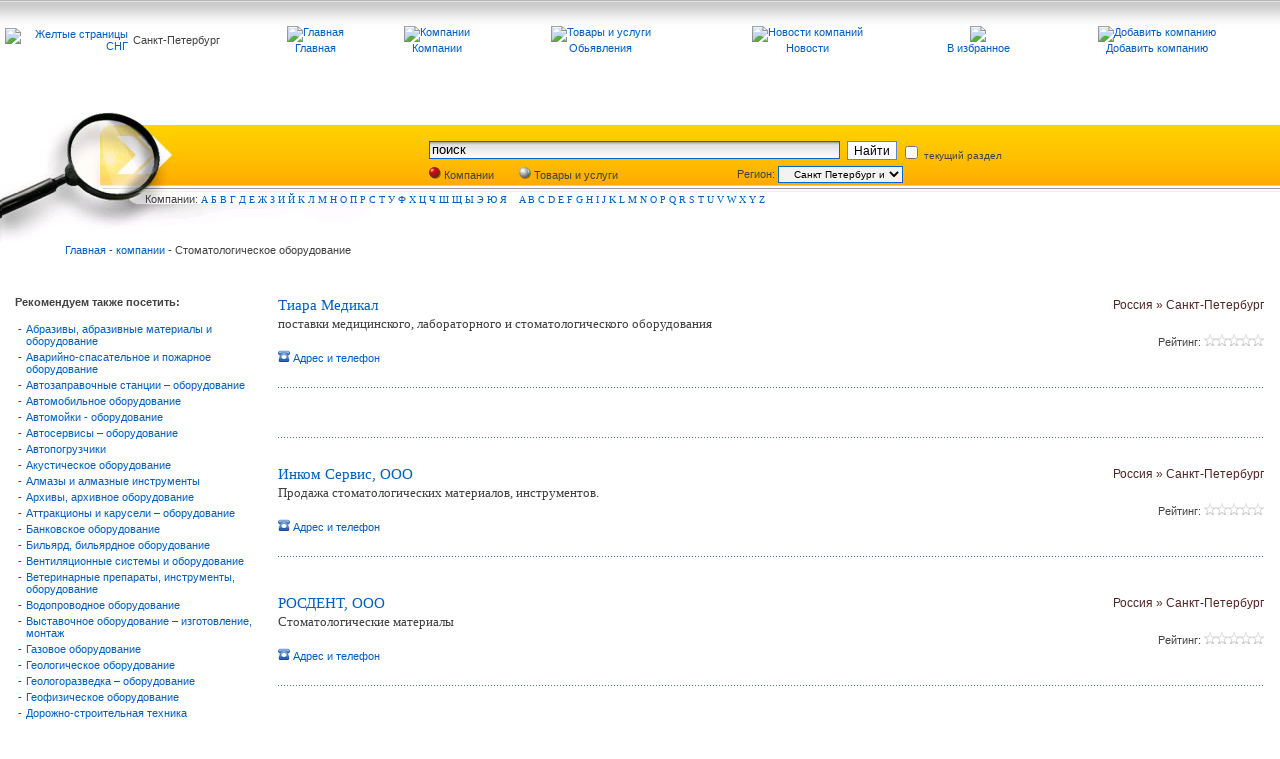

--- FILE ---
content_type: text/html; charset=windows-1251
request_url: http://spyp.ru/cat/komp203/page0.html
body_size: 10708
content:
<!DOCTYPE HTML PUBLIC "-//W3C//DTD HTML 4.01 Transitional//EN" "http://www.w3c.org/TR/1999/REC-html401-19991224/loose.dtd">

 <base HREF='http://www.spyp.ru/'>



        <html><head>
         <title>Желтые страницы - Стоматологическое оборудование</title>
          </head>
         

   <LINK href="http://www.ypag.ru/fon/style2.css" type=text/css rel=stylesheet>

   <link rel="SHORTCUT ICON" href="http://ypag.ru/favicon.ico">
   <SCRIPT src="http://www.ypag.ru/js/img.js" type=text/javascript></SCRIPT>
   <script type="text/javascript" src="http://www.ypag.ru/js/jquery-1.3.2.min.js"></script>
   <script type="text/javascript" src="http://www.ypag.ru/js/jquery.fancybox-1.2.1.js"></script>


<script type="text/javascript">
jQuery(document).ready(function() {
jQuery("a.gallery, a.iframe").fancybox();
jQuery("a.modalbox").fancybox(
{
"frameWidth" : 220,
"frameHeight" : 220

});

jQuery("a.gallery1").fancybox(
{
            "padding" : 20,
            "imageScale" : false,
                        "zoomOpacity" : false,
                        "zoomSpeedIn" : 1000,
                        "zoomSpeedOut" : 1000,
                        "zoomSpeedChange" : 1000,
                        "frameWidth" : 220,
                        "frameHeight" : 220,
                        "overlayShow" : true,
                        "overlayOpacity" : 0.8,
                        "hideOnContentClick" :false,
                        "centerOnScroll" : true

                        });

jQuery("a.gallery2").fancybox(
{
            "padding" : 10,
            "imageScale" : true,
                        "zoomOpacity" : false,
                        "zoomSpeedIn" : 1000,
                        "zoomSpeedOut" : 1000,
                        "zoomSpeedChange" : 1000,
                        "frameWidth" : 600,
                        "frameHeight" : 1150,
                        "overlayShow" : true,
                        "overlayOpacity" : 0.8,
                        "hideOnContentClick" :false,
                        "centerOnScroll" : false

                        });


jQuery("#menu a, .anim").hover( function() {
jQuery(this).animate({"paddingLeft" : "10px"}, 300)},
function() {jQuery(this).animate({"paddingLeft" : "0"}, 300);
});
jQuery("a.iframe").fancybox(
{
 "padding" : 10,
            "imageScale" : true,
                        "zoomOpacity" : false,
                        "zoomSpeedIn" : 1000,
                        "zoomSpeedOut" : 1000,
                        "zoomSpeedChange" : 1000,
                        "frameWidth" : 600,
                        "frameHeight" : 300,
                        "overlayShow" : true,
                        "overlayOpacity" : 0.8,
                        "hideOnContentClick" :false,
                        "centerOnScroll" : false
});

jQuery("a.iframe2").fancybox(
{
 "padding" : 10,
            "imageScale" : true,
                        "zoomOpacity" : false,
                        "zoomSpeedIn" : 1000,
                        "zoomSpeedOut" : 1000,
                        "zoomSpeedChange" : 1000,
                        "frameWidth" : 600,
                        "frameHeight" : 100,
                        "overlayShow" : true,
                        "overlayOpacity" : 0.8,
                        "hideOnContentClick" :false,
                        "centerOnScroll" : false

});




                });
</script>
<BODY bgColor=#ffffff leftMargin=0 topMargin=0 MARGINHEIGHT="0" MARGINWIDTH="0">

<!--LiveInternet counter--><script type="text/javascript"><!--
new Image().src = "//counter.yadro.ru/hit;YPAG?r"+
escape(document.referrer)+((typeof(screen)=="undefined")?"":
";s"+screen.width+"*"+screen.height+"*"+(screen.colorDepth?
screen.colorDepth:screen.pixelDepth))+";u"+escape(document.URL)+
";h"+escape(document.title.substring(0,80))+
";"+Math.random();//--></script><!--/LiveInternet-->


<!-- Yandex.Metrika counter -->
<div style="display:none;"><script type="text/javascript">
(function(w, c) {
    (w[c] = w[c] || []).push(function() {
        try {
            w.yaCounter46160 = new Ya.Metrika({id:46160,
                    clickmap:true,
                    trackLinks:true,
                    accurateTrackBounce:true});
        }
        catch(e) { }
    });
})(window, 'yandex_metrika_callbacks');
</script></div>
<script src="//mc.yandex.ru/metrika/watch_visor.js" type="text/javascript" defer="defer"></script>
<noscript><div><img src="//mc.yandex.ru/watch/46160" style="position:absolute; left:-9999px;" alt="" /></div></noscript>
<!-- /Yandex.Metrika counter -->


   <script type="text/javascript">document.write("<img src='http://www.ypag.ru/adv_stat/top.php?reffe=" + escape(document.referrer) + ((typeof(screen)=="undefined")?"":"&s"+screen.width+"*"+screen.height+"*"+(screen.colorDepth?screen.colorDepth:screen.pixelDepth)) + ";&page=" + escape(document.URL) +"&i" + escape("Жж"+document.title.substring(0,80)) + "&rnd=" + Math.random() + "' width=1 height=1 alt=''>")</script>


    <script type="text/javascript">
var gaJsHost = (("https:" == document.location.protocol) ? "https://ssl." : "http://www.");
document.write(unescape("%3Cscript src='" + gaJsHost + "google-analytics.com/ga.js' type='text/javascript'%3E%3C/script%3E"));
</script>
<script type="text/javascript">
try {
var pageTracker = _gat._getTracker("UA-5216509-1");
pageTracker._setDomainName("none");
pageTracker._setAllowLinker(true);
pageTracker._trackPageview();
} catch(err) {}</script>


      <TABLE cellSpacing=5 cellPadding=0 width=100% height=80 background="http://www.ypag.ru/fon/up_fon.jpg" align=center border=0>
      <TR>
      <TD width=10%  align=right>
       <noindex> <a href="http://www.ypag.ru/"><img src="http://ypag.ru/img/logo.gif"  alt="Желтые страницы СНГ" border="0"></a>  </noindex>
       </td><td width=10%>Санкт-Петербург</TD>



<TD align=center>     <a href="http://www.spyp.ru/">
 <img src="http://ypag.ru/img/icon_home.gif" alt="Главная" border="0"><br>
Главная</a>
      </TD>

         <TD align=center>    <a href="index.php">
    <img src="http://www.ypag.ru/img/icon_catalogue.gif" width="19" height="19" alt="Компании" border="0"> <br>
   Компании</a>
    </TD>


        <TD align=center> <a href="indexpred.php">
    <img src="http://www.ypag.ru/img/icon_goods.gif" width="19" height="19" alt="Товары и услуги" border="0"><br>
    Обьявления</a>
    </TD>



        <TD align=center> <a href="cat/news0/page0.html">
    <img src="http://www.ypag.ru/img/icon_news.gif" width="19" height="19" alt="Новости компаний" border="0"><br>
    Новости</a>
    </TD>


       <TD align=center  >
  <a href="http://spyp.ru/cat/komp203/page0.html"title="YPAG.RU" onClick="window.external.AddFavorite(this.href, this.title); return false;" rel="sidebar">
 <img src="http://www.ypag.ru/img/icon_bookmark.gif" border="0"><br>
В избранное</a>
 </TD>



      <TD align=center>  <noindex> <a href="http://www.ypag.ru/reg.php">
    <img src="http://www.ypag.ru/img/add.jpg" width="19" height="17" alt="Добавить компанию" border="0"><br>
    Добавить компанию</a>  </noindex>
    </TD>
     <TD   align=center>

    </TD>
      </TR>





      </TABLE>

     

   <TABLE cellSpacing=10 cellPadding=0 width=100% align=center border=0>
<TR>
<TD align=center>
   </TD>
<TD width=80% align=center>
<!-- R-23912-1 Яндекс.RTB-блок  -->
<div id="yandex_ad_R-23912-1"></div>
<script type="text/javascript">
    (function(w, n) {
        w[n] = w[n] || [];
        w[n].push(function() {
            Ya.Context.AdvManager.render({
                blockId: "R-23912-1",
                renderTo: "yandex_ad_R-23912-1",
                async: false
            });
        });
        document.write('<sc'+'ript type="text/javascript" src="//an.yandex.ru/system/context.js"></sc'+'ript>');
    })(this, "yandexContextSyncCallbacks");
</script>
</TD><td>
 </TD>
 </TR>
</TABLE><br />



<style type="text/css">

#myinputs0 a{
position:relative;
top:-7px;
margin-left:5px;
}

#myinputs1 a{
margin-left:5px;
}

</style>

<script type="text/javascript" src="js/y1.js"></script>


    <TABLE cellSpacing=0 cellPadding=0 width=100% valing=middle  align=center border=0>
      <TR>
                      <TD  width=177 height=13
                       ><img src="http://www.ypag.ru/fon/lupa1.jpg" width="177" height="13"  border="0"></TD>
                      <TD   width=99% height=13  cellSpacing=0 cellPadding=0> </TD>
                      </TR>

                                        <TR >
                       <TD   width=177 height=68 ><img src="http://www.ypag.ru/fon/lupa2.jpg" width="177" height="68"  border="0"></TD>
                        <TD  cellSpacing=0 cellPadding=0 align=center  background="http://www.ypag.ru/fon/search_fill.gif" width=99% height=68 colspan=5>
     	<script type="text/javascript">
var xajaxRequestUri="http://spyp.ru/cat/komp203/page0.html";
var xajaxDebug=false;
var xajaxStatusMessages=false;
var xajaxWaitCursor=true;
var xajaxDefinedGet=0;
var xajaxDefinedPost=1;
var xajaxLoaded=false;
function xajax_createCitiesSelect(){return xajax.call("createCitiesSelect", arguments, 1);}
function xajax_createAdresSelect(){return xajax.call("createAdresSelect", arguments, 1);}
	</script>
	<script type="text/javascript" src="xajax/xajax_js/xajax.js"></script>
	<script type="text/javascript">
window.setTimeout(function () { if (!xajaxLoaded) { alert('Error: the xajax Javascript file could not be included. Perhaps the URL is incorrect?\nURL: xajax/xajax_js/xajax.js'); } }, 6000);
	</script>
 <script type="text/javascript">
function loadCities(value) {
     var citySelector= document.getElementById('citySelector');
     citySelector.innerHTML='Загрузка...';

     xajax_createCitiesSelect(value);
}
</script>
   <form action="showcomp.php" method="get">
       <table cellSpacing=0 width=600 cellPadding=0 valing=middle  border=0>
    <tr>
    <td width=415 height=31 align=left >


<input name="search" value='поиск'  maxlength="170" class="inp" style="width: 405px;" size="70" type="text" onfocus="if(this.value=='поиск') this.value='';" onblur="if(this.value=='') this.value='поиск';">
  </td>
  <td id="fl2_bot">
 <INPUT class=search type=submit alt=найти value=Найти>

     </td>
     <td id="fl2_bot2" >
<input name="sh" type="hidden" value="203">
     <label style="font-size:10px"> <input name="shon" type="checkbox" value="1" > текущий раздел </label>

       

  </TD>
  </TR>
  <tr>
  <td colspan=4  >
        <div id="myinputs0" style="font-size:10px">
     <table width=100% cellSpacing=0 cellPadding=0  border=0>
     <td width=90 align=left>
<span onclick="changeRads(0)" class="fakeLabel1">
 <input type="radio" name="baza" value="1" checked > Компании
 </span>
     </TD>
       <td width=130 align=left>
 <span onclick="changeRads(1)" class="fakeLabel1">
 <input type="radio" name="baza" value="2" > Товары и услуги
   </span>
     </TD>
   <td width=80 align=left>

     </TD>
  <td align=right>
             Регион:&nbsp;
                 </TD>

      <td width=125 align=left>
       <select style="WIDTH: 125px;  height: 17px;" class="inpregion"  name=state  onchange="if (this.options[this.selectedIndex].value != '') loadCities(this.options[this.selectedIndex].value)" >

<OPTION value="3000">  Любой регион </OPTION> <OPTION value=1>Россия</OPTION> <OPTION value=10001>&nbsp;&nbsp; Москва и Московская обл.</OPTION> <OPTION value=10002 selected >&nbsp;&nbsp; Санкт Петербург и область</OPTION> <OPTION value=10002>&nbsp;&nbsp; Выбрать город области</OPTION> <OPTION value=10003>&nbsp;&nbsp; Алтайский край</OPTION> <OPTION value=10004>&nbsp;&nbsp; Амурская обл.</OPTION> <OPTION value=10005>&nbsp;&nbsp; Архангельская обл.</OPTION> <OPTION value=10006>&nbsp;&nbsp; Астраханская обл.</OPTION> <OPTION value=10007>&nbsp;&nbsp; Белгородская обл.</OPTION> <OPTION value=10008>&nbsp;&nbsp; Брянская обл.</OPTION> <OPTION value=10009>&nbsp;&nbsp; Владимирская обл.</OPTION> <OPTION value=10010>&nbsp;&nbsp; Волгоградская обл.</OPTION> <OPTION value=10011>&nbsp;&nbsp; Вологодская обл.</OPTION> <OPTION value=10012>&nbsp;&nbsp; Воронежская обл.</OPTION> <OPTION value=10013>&nbsp;&nbsp; Забайкальский край</OPTION> <OPTION value=10014>&nbsp;&nbsp; Ивановская обл.</OPTION> <OPTION value=10015>&nbsp;&nbsp; Иркутская обл.</OPTION> <OPTION value=10016>&nbsp;&nbsp; Калининградская обл.</OPTION> <OPTION value=10017>&nbsp;&nbsp; Калужская обл.</OPTION> <OPTION value=10018>&nbsp;&nbsp; Камчатская обл.</OPTION> <OPTION value=10019>&nbsp;&nbsp; Кемеровская обл.</OPTION> <OPTION value=10020>&nbsp;&nbsp; Кировская обл.</OPTION> <OPTION value=10021>&nbsp;&nbsp; Костромская обл.</OPTION> <OPTION value=10022>&nbsp;&nbsp; Краснодарский край</OPTION> <OPTION value=10023>&nbsp;&nbsp; Красноярский край</OPTION> <OPTION value=10024>&nbsp;&nbsp; Курганская обл.</OPTION> <OPTION value=10025>&nbsp;&nbsp; Курская обл.</OPTION> <OPTION value=10026>&nbsp;&nbsp; Липецкая обл.</OPTION> <OPTION value=10027>&nbsp;&nbsp; Магаданская обл.</OPTION> <OPTION value=10028>&nbsp;&nbsp; Мурманская обл.</OPTION> <OPTION value=10029>&nbsp;&nbsp; Нижегородская обл.</OPTION> <OPTION value=10030>&nbsp;&nbsp; Новгородская обл.</OPTION> <OPTION value=10031>&nbsp;&nbsp; Новосибирская обл.</OPTION> <OPTION value=10032>&nbsp;&nbsp; Омская обл.</OPTION> <OPTION value=10033>&nbsp;&nbsp; Оренбургская обл.</OPTION> <OPTION value=10034>&nbsp;&nbsp; Орловская обл.</OPTION> <OPTION value=10035>&nbsp;&nbsp; Пензенская обл.</OPTION> <OPTION value=10036>&nbsp;&nbsp; Пермский край</OPTION> <OPTION value=10037>&nbsp;&nbsp; Приморский край</OPTION> <OPTION value=10038>&nbsp;&nbsp; Псковская обл.</OPTION> <OPTION value=10110>&nbsp;&nbsp; Республика Адыгея</OPTION> <OPTION value=10111>&nbsp;&nbsp; Республика Алтай</OPTION> <OPTION value=10112>&nbsp;&nbsp; Республика Башкортостан(Башкирия)</OPTION> <OPTION value=10113>&nbsp;&nbsp; Республика Бурятия</OPTION> <OPTION value=10114>&nbsp;&nbsp; Республика Дагестан</OPTION> <OPTION value=10115>&nbsp;&nbsp; Республика Ингушетия</OPTION> <OPTION value=10116>&nbsp;&nbsp; Республика Кабардино-Балкария</OPTION> <OPTION value=10117>&nbsp;&nbsp; Республика Калмыкия</OPTION> <OPTION value=10118>&nbsp;&nbsp; Республика Карачаево-Черкессия</OPTION> <OPTION value=10119>&nbsp;&nbsp; Республика Карелия</OPTION> <OPTION value=10120>&nbsp;&nbsp; Республика Коми</OPTION> <OPTION value=10121>&nbsp;&nbsp; Республика Марий Эл</OPTION> <OPTION value=10122>&nbsp;&nbsp; Республика Мордовия</OPTION> <OPTION value=10131>&nbsp;&nbsp; Республика Саха (Якутия)</OPTION> <OPTION value=10124>&nbsp;&nbsp; Республика Северная Осетия (Алания)</OPTION> <OPTION value=10126>&nbsp;&nbsp; Республика Тыва (Тува)</OPTION> <OPTION value=10127>&nbsp;&nbsp; Республика Удмуртия</OPTION> <OPTION value=10128>&nbsp;&nbsp; Республика Хакасия</OPTION> <OPTION value=10129>&nbsp;&nbsp; Республика Чечня</OPTION> <OPTION value=10130>&nbsp;&nbsp; Республика Чувашия</OPTION> <OPTION value=10039>&nbsp;&nbsp; Ростовская обл.</OPTION> <OPTION value=10040>&nbsp;&nbsp; Рязанская обл.</OPTION> <OPTION value=10041>&nbsp;&nbsp; Самарская обл.</OPTION> <OPTION value=10042>&nbsp;&nbsp; Саратовская обл.</OPTION> <OPTION value=10043>&nbsp;&nbsp; Сахалинская обл.</OPTION> <OPTION value=10044>&nbsp;&nbsp; Свердловская обл.</OPTION> <OPTION value=10045>&nbsp;&nbsp; Смоленская обл.</OPTION> <OPTION value=10046>&nbsp;&nbsp; Ставропольский край</OPTION> <OPTION value=10047>&nbsp;&nbsp; Тамбовская обл.</OPTION> <OPTION value=10048>&nbsp;&nbsp; Татарстан</OPTION> <OPTION value=10049>&nbsp;&nbsp; Тверская обл.</OPTION> <OPTION value=10050>&nbsp;&nbsp; Томская обл.</OPTION> <OPTION value=10051>&nbsp;&nbsp; Тульская обл.</OPTION> <OPTION value=10052>&nbsp;&nbsp; Тюменская обл. и Ханты Мансийский АО</OPTION> <OPTION value=10053>&nbsp;&nbsp; Ульяновская обл.</OPTION> <OPTION value=10054>&nbsp;&nbsp; Уральская обл.</OPTION> <OPTION value=10055>&nbsp;&nbsp; Хабаровский край</OPTION> <OPTION value=10056>&nbsp;&nbsp; Челябинская обл.</OPTION> <OPTION value=10057>&nbsp;&nbsp; Читинская обл.</OPTION> <OPTION value=10058>&nbsp;&nbsp; Чукотский АО</OPTION> <OPTION value=10059>&nbsp;&nbsp; Ямало Ненецкий АО</OPTION> <OPTION value=10060>&nbsp;&nbsp; Ярославская обл.</OPTION> <OPTION value=10071>&nbsp;&nbsp; Крымская обл.</OPTION> <OPTION value=9998>&nbsp;&nbsp; Выбрать город России</OPTION> <OPTION value=2>Украина</OPTION> <OPTION value=10061>&nbsp;&nbsp; Киевская обл.</OPTION> <OPTION value=10062>&nbsp;&nbsp; Винницкая обл.</OPTION> <OPTION value=10063>&nbsp;&nbsp; Волынская обл.</OPTION> <OPTION value=10064>&nbsp;&nbsp; Днепропетровская обл.</OPTION> <OPTION value=10065>&nbsp;&nbsp; Донецкая обл.</OPTION> <OPTION value=10066>&nbsp;&nbsp; Житомирская обл.</OPTION> <OPTION value=10067>&nbsp;&nbsp; Закарпатская обл.</OPTION> <OPTION value=10068>&nbsp;&nbsp; Запорожская обл.</OPTION> <OPTION value=10069>&nbsp;&nbsp; Ивано-Франковская обл.</OPTION> <OPTION value=10070>&nbsp;&nbsp; Кировоградская обл.</OPTION> <OPTION value=10072>&nbsp;&nbsp; Луганская обл.</OPTION> <OPTION value=10073>&nbsp;&nbsp; Львовская обл.</OPTION> <OPTION value=10074>&nbsp;&nbsp; Николаевская обл.</OPTION> <OPTION value=10075>&nbsp;&nbsp; Одесская обл.</OPTION> <OPTION value=10076>&nbsp;&nbsp; Полтавская обл.</OPTION> <OPTION value=10077>&nbsp;&nbsp; Ровенская обл.</OPTION> <OPTION value=10078>&nbsp;&nbsp; Сумская обл.</OPTION> <OPTION value=10079>&nbsp;&nbsp; Тернопольская обл.</OPTION> <OPTION value=10081>&nbsp;&nbsp; Харьковская обл.</OPTION> <OPTION value=10082>&nbsp;&nbsp; Херсонская обл.</OPTION> <OPTION value=10083>&nbsp;&nbsp; Хмельницкая обл.</OPTION> <OPTION value=10084>&nbsp;&nbsp; Черкасская обл.</OPTION> <OPTION value=10085>&nbsp;&nbsp; Черниговская обл.</OPTION> <OPTION value=10086>&nbsp;&nbsp; Черновицкая обл.</OPTION> <OPTION value=9999>&nbsp;&nbsp; Выбрать город Украины</OPTION> <OPTION value=2450>Австралия</OPTION> <OPTION value=2451>Австрия</OPTION> <OPTION value=2452>Азербайджан</OPTION> <OPTION value=2453>Албания</OPTION> <OPTION value=2454>Алжир</OPTION> <OPTION value=2455>Ангола</OPTION> <OPTION value=2456>Ангуилья</OPTION> <OPTION value=2457>Андорра</OPTION> <OPTION value=2458>Антигуа и Барбуда</OPTION> <OPTION value=2459>Антильские о-ва</OPTION> <OPTION value=2460>Аргентина</OPTION> <OPTION value=2461>Армения</OPTION> <OPTION value=2462>Арулько</OPTION> <OPTION value=2463>Афганистан</OPTION> <OPTION value=2464>Багамские о-ва</OPTION> <OPTION value=2465>Бангладеш</OPTION> <OPTION value=2466>Барбадос</OPTION> <OPTION value=2467>Бахрейн</OPTION> <OPTION value=2468>Беларусь</OPTION> <OPTION value=2469>Белиз</OPTION> <OPTION value=2470>Бельгия</OPTION> <OPTION value=2471>Бенин</OPTION> <OPTION value=2472>Бермуды</OPTION> <OPTION value=2473>Болгария</OPTION> <OPTION value=2474>Боливия</OPTION> <OPTION value=2475>Босния/Герцеговина</OPTION> <OPTION value=2476>Ботсвана</OPTION> <OPTION value=2477>Бразилия</OPTION> <OPTION value=2478>Британские Виргинские о-ва</OPTION> <OPTION value=2479>Бруней</OPTION> <OPTION value=2480>Буркина Фасо</OPTION> <OPTION value=2481>Бурунди</OPTION> <OPTION value=2482>Бутан</OPTION> <OPTION value=2483>Валлис и Футуна о-ва</OPTION> <OPTION value=2484>Вануату</OPTION> <OPTION value=2485>Великобритания</OPTION> <OPTION value=2486>Венгрия</OPTION> <OPTION value=2487>Венесуэла</OPTION> <OPTION value=2488>Восточный Тимор</OPTION> <OPTION value=2489>Вьетнам</OPTION> <OPTION value=2490>Габон</OPTION> <OPTION value=2491>Гаити</OPTION> <OPTION value=2492>Гамбия</OPTION> <OPTION value=2493>Гана</OPTION> <OPTION value=2494>Гваделупа</OPTION> <OPTION value=2495>Гватемала</OPTION> <OPTION value=2496>Гвинея</OPTION> <OPTION value=2497>Гвинея-Бисау</OPTION> <OPTION value=2498>Германия</OPTION> <OPTION value=2499>Гибралтар</OPTION> <OPTION value=2500>Гондурас</OPTION> <OPTION value=2501>Гонконг</OPTION> <OPTION value=2502>Гренландия</OPTION> <OPTION value=2503>Гренада</OPTION> <OPTION value=2504>Греция</OPTION> <OPTION value=2505>Грузия</OPTION> <OPTION value=2506>Дания</OPTION> <OPTION value=2507>Джибути</OPTION> <OPTION value=2508>Доминиканская республика</OPTION> <OPTION value=2509>Египет</OPTION> <OPTION value=2510>Замбия</OPTION> <OPTION value=2511>Западная Сахара</OPTION> <OPTION value=2512>Зимбабве</OPTION> <OPTION value=2513>Израиль</OPTION> <OPTION value=2514>Индия</OPTION> <OPTION value=2515>Индонезия</OPTION> <OPTION value=2516>Иордания</OPTION> <OPTION value=2517>Ирак</OPTION> <OPTION value=2518>Иран</OPTION> <OPTION value=2519>Ирландия</OPTION> <OPTION value=2520>Исландия</OPTION> <OPTION value=2521>Испания</OPTION> <OPTION value=2522>Италия</OPTION> <OPTION value=2523>Йемен</OPTION> <OPTION value=2524>Кабо-Верде</OPTION> <OPTION value=2525>Казахстан</OPTION> <OPTION value=2526>Камбоджа</OPTION> <OPTION value=2527>Камерун</OPTION> <OPTION value=2528>Канада</OPTION> <OPTION value=2529>Катар</OPTION> <OPTION value=2530>Кения</OPTION> <OPTION value=2531>Кипр</OPTION> <OPTION value=2532>Кирибати</OPTION> <OPTION value=2533>Китай</OPTION> <OPTION value=2534>Колумбия</OPTION> <OPTION value=2535>Коморские о-ва</OPTION> <OPTION value=2536>Конго (Brazzaville)</OPTION> <OPTION value=2537>Конго (Kinshasa)</OPTION> <OPTION value=2538>Коста-Рика</OPTION> <OPTION value=2539>Куба</OPTION> <OPTION value=2540>Кувейт</OPTION> <OPTION value=2541>Кука о-ва</OPTION> <OPTION value=2542>Кыргызстан</OPTION> <OPTION value=2543>Лаос</OPTION> <OPTION value=2544>Латвия</OPTION> <OPTION value=2545>Лесото</OPTION> <OPTION value=2546>Либерия</OPTION> <OPTION value=2547>Ливан</OPTION> <OPTION value=2548>Ливия</OPTION> <OPTION value=2549>Литва</OPTION> <OPTION value=2550>Лихтенштейн</OPTION> <OPTION value=2551>Люксембург</OPTION> <OPTION value=2552>Маврикий</OPTION> <OPTION value=2553>Мавритания</OPTION> <OPTION value=2554>Мадагаскар</OPTION> <OPTION value=2555>Македония</OPTION> <OPTION value=2556>Малави</OPTION> <OPTION value=2557>Малайзия</OPTION> <OPTION value=2558>Мали</OPTION> <OPTION value=2559>Мальдивские о-ва</OPTION> <OPTION value=2560>Мальта</OPTION> <OPTION value=2561>Мартиника о-в</OPTION> <OPTION value=2562>Мексика</OPTION> <OPTION value=2563>Мозамбик</OPTION> <OPTION value=2564>Молдова</OPTION> <OPTION value=2565>Монако</OPTION> <OPTION value=2566>Монголия</OPTION> <OPTION value=2567>Морокко</OPTION> <OPTION value=2568>Мэн о-в</OPTION> <OPTION value=2569>Науру</OPTION> <OPTION value=2570>Непал</OPTION> <OPTION value=2571>Нигер</OPTION> <OPTION value=2572>Нигерия</OPTION> <OPTION value=2573>Нидерланды (Голландия)</OPTION> <OPTION value=2574>Никарагуа</OPTION> <OPTION value=2575>Новая Зеландия</OPTION> <OPTION value=2576>Новая Каледония о-в</OPTION> <OPTION value=2577>Норвегия</OPTION> <OPTION value=2578>О.А.Э.</OPTION> <OPTION value=2579>Оман</OPTION> <OPTION value=2580>Пакистан</OPTION> <OPTION value=2581>Панама</OPTION> <OPTION value=2582>Папуа Новая Гвинея</OPTION> <OPTION value=2583>Парагвай</OPTION> <OPTION value=2584>Перу</OPTION> <OPTION value=2585>Польша</OPTION> <OPTION value=2586>Португалия</OPTION> <OPTION value=2587>Реюньон</OPTION> <OPTION value=2588>Руанда</OPTION> <OPTION value=2589>Румыния</OPTION> <OPTION value=2590>США</OPTION> <OPTION value=2591>Сальвадор</OPTION> <OPTION value=2592>Самоа</OPTION> <OPTION value=2593>Сан-Марино</OPTION> <OPTION value=2594>Сан-Томе и Принсипи</OPTION> <OPTION value=2595>Саудовская Аравия</OPTION> <OPTION value=2596>Свазиленд</OPTION> <OPTION value=2597>Святая Люсия</OPTION> <OPTION value=2598>Святой Елены о-в</OPTION> <OPTION value=2599>Северная Корея</OPTION> <OPTION value=2600>Сейшеллы</OPTION> <OPTION value=2601>Сен-Пьер и Микелон</OPTION> <OPTION value=2602>Сенегал</OPTION> <OPTION value=2603>Сент Китс и Невис</OPTION> <OPTION value=2604>Сент-Винсент и Гренадины</OPTION> <OPTION value=2605>Сербия и Черногория</OPTION> <OPTION value=2606>Сингапур</OPTION> <OPTION value=2607>Сирия</OPTION> <OPTION value=2608>Словакия</OPTION> <OPTION value=2609>Словения</OPTION> <OPTION value=2610>Соломоновы о-ва</OPTION> <OPTION value=2611>Судан</OPTION> <OPTION value=2612>Суринам</OPTION> <OPTION value=2613>Сьерра-Леоне</OPTION> <OPTION value=2614>Таджикистан</OPTION> <OPTION value=2615>Тайвань</OPTION> <OPTION value=2616>Тайланд</OPTION> <OPTION value=2617>Танзания</OPTION> <OPTION value=2618>Того</OPTION> <OPTION value=2619>Токелау о-ва</OPTION> <OPTION value=2620>Тонга</OPTION> <OPTION value=2621>Тринидад и Тобаго</OPTION> <OPTION value=2622>Тувалу</OPTION> <OPTION value=2623>Тунис</OPTION> <OPTION value=2624>Туркменистан</OPTION> <OPTION value=2625>Туркс и Кейкос</OPTION> <OPTION value=2626>Турция</OPTION> <OPTION value=2627>Уганда</OPTION> <OPTION value=2628>Узбекистан</OPTION> <OPTION value=2629>Уругвай</OPTION> <OPTION value=2630>Фарерские о-ва</OPTION> <OPTION value=2631>Фиджи</OPTION> <OPTION value=2632>Филиппины</OPTION> <OPTION value=2633>Финляндия</OPTION> <OPTION value=2634>Франция</OPTION> <OPTION value=2635>Французская Полинезия</OPTION> <OPTION value=2636>Хорватия</OPTION> <OPTION value=2637>Чад</OPTION> <OPTION value=2638>Чехия</OPTION> <OPTION value=2639>Чили</OPTION> <OPTION value=2640>Швейцария</OPTION> <OPTION value=2641>Швеция</OPTION> <OPTION value=2642>Шри-Ланка</OPTION> <OPTION value=2643>Эквадор</OPTION> <OPTION value=2644>Экваториальная Гвинея</OPTION> <OPTION value=2645>Эритрея</OPTION> <OPTION value=2646>Эстония</OPTION> <OPTION value=2647>Эфиопия</OPTION> <OPTION value=2648>ЮАР</OPTION> <OPTION value=2649>Южная Корея</OPTION> <OPTION value=2650>Ямайка</OPTION> <OPTION value=2651>Япония</OPTION> </select>


         </TD><td width=1>

     </TD>
   <td width=125 align=left>

   <div id="citySelector">
     <div id="Loading" style="display:none">Загрузка...</div>
</div>
  </TD>



  </table>
 </div>

     </TD>
  </TR>

  </table>
</form>

                   </TD>
                       </TR>
                       <TR>
                      <TD width=177 height=50    background="http://www.ypag.ru/fon/lupa3.jpg" align=right vAlign=top class=txt>Компа</TD>
                      <TD  width=590  align=left vAlign=top background="http://www.ypag.ru/fon/lupa4.jpg"  height=50     class=p2><FONT class=txt>нии:</FONT>





         <a href="cat/l192/page0.html">А</a>&nbsp;<a href="cat/l193/page0.html">Б</a>&nbsp;<a href="cat/l194/page0.html">В</a>&nbsp;<a href="cat/l195/page0.html">Г</a>&nbsp;<a href="cat/l196/page0.html">Д</a>&nbsp;<a href="cat/l197/page0.html">Е</a>&nbsp;<a href="cat/l198/page0.html">Ж</a>&nbsp;<a href="cat/l199/page0.html">З</a>&nbsp;<a href="cat/l200/page0.html">И</a>&nbsp;<a href="cat/l201/page0.html">Й</a>&nbsp;<a href="cat/l202/page0.html">К</a>&nbsp;<a href="cat/l203/page0.html">Л</a>&nbsp;<a href="cat/l204/page0.html">М</a>&nbsp;<a href="cat/l205/page0.html">Н</a>&nbsp;<a href="cat/l206/page0.html">О</a>&nbsp;<a href="cat/l207/page0.html">П</a>&nbsp;<a href="cat/l208/page0.html">Р</a>&nbsp;<a href="cat/l209/page0.html">С</a>&nbsp;<a href="cat/l210/page0.html">Т</a>&nbsp;<a href="cat/l211/page0.html">У</a>&nbsp;<a href="cat/l212/page0.html">Ф</a>&nbsp;<a href="cat/l213/page0.html">Х</a>&nbsp;<a href="cat/l214/page0.html">Ц</a>&nbsp;<a href="cat/l215/page0.html">Ч</a>&nbsp;<a href="cat/l216/page0.html">Ш</a>&nbsp;<a href="cat/l217/page0.html">Щ</a>&nbsp;<a href="cat/l219/page0.html">Ы</a>&nbsp;<a href="cat/l221/page0.html">Э</a>&nbsp;<a href="cat/l222/page0.html">Ю</a>&nbsp;<a href="cat/l223/page0.html">Я</a>&nbsp;&nbsp;&nbsp;&nbsp;<a href="cat/l65/page0.html">A</a>&nbsp;<a href="cat/l66/page0.html">B</a>&nbsp;<a href="cat/l67/page0.html">C</a>&nbsp;<a href="cat/l68/page0.html">D</a>&nbsp;<a href="cat/l69/page0.html">E</a>&nbsp;<a href="cat/l70/page0.html">F</a>&nbsp;<a href="cat/l71/page0.html">G</a>&nbsp;<a href="cat/l72/page0.html">H</a>&nbsp;<a href="cat/l73/page0.html">I</a>&nbsp;<a href="cat/l74/page0.html">J</a>&nbsp;<a href="cat/l75/page0.html">K</a>&nbsp;<a href="cat/l76/page0.html">L</a>&nbsp;<a href="cat/l77/page0.html">M</a>&nbsp;<a href="cat/l78/page0.html">N</a>&nbsp;<a href="cat/l79/page0.html">O</a>&nbsp;<a href="cat/l80/page0.html">P</a>&nbsp;<a href="cat/l81/page0.html">Q</a>&nbsp;<a href="cat/l82/page0.html">R</a>&nbsp;<a href="cat/l83/page0.html">S</a>&nbsp;<a href="cat/l84/page0.html">T</a>&nbsp;<a href="cat/l85/page0.html">U</a>&nbsp;<a href="cat/l86/page0.html">V</a>&nbsp;<a href="cat/l87/page0.html">W</a>&nbsp;<a href="cat/l88/page0.html">X</a>&nbsp;<a href="cat/l89/page0.html">Y</a>&nbsp;<a href="cat/l90/page0.html">Z</a>&nbsp;         </TD>

                <TD>  </TD>



 </TR>

              </TABLE>
    <TABLE cellSpacing=0 cellPadding=1 width="90%"
                        align=center border=0>
                        <tr>
                        <td>
<a href="http://www.spyp.ru/">Главная</a> - <a href="http://www.spyp.ru/">компании</a> - Стоматологическое оборудование<br /><br /><br /></td>
</tr>
</table>
<script language="javascript">
function hideandshow(obj)
{
obj.style.display=(obj.style.display==""?"none":"");
}
</script>
<style>
.a_dashed{
text-decoration: none;
border-bottom: 1px dashed;
}
</style>


 <script type="text/javascript">
function loadadress(value) {
     var adressSelector= document.getElementById('adressSelector'+ value);
     adressSelector.innerHTML='Загрузка';

     xajax_createAdresSelect(value);
}
</script>

<TABLE cellSpacing=15 cellPadding=0 width="100%"
                      vAlign=top align=middle  border=0>
                        <tr>
                          <td  width="20%" vAlign=top   align=left>  




                        <b>Рекомендуем также посетить:</b><br /><br />
                     <table>

                        <tr id='fl2_leftcolumn2'><td> - </td><td>  <a href=cat/komp162/page0.html >Абразивы, абразивные материалы и оборудование</a></td></tr><tr id='fl2_leftcolumn2'><td> - </td><td>  <a href=cat/komp163/page0.html >Аварийно-спасательное и пожарное оборудование</a></td></tr><tr id='fl2_leftcolumn2'><td> - </td><td>  <a href=cat/komp164/page0.html >Автозаправочные станции – оборудование</a></td></tr><tr id='fl2_leftcolumn2'><td> - </td><td>  <a href=cat/komp14/page0.html >Автомобильное оборудование</a></td></tr><tr id='fl2_leftcolumn2'><td> - </td><td>  <a href=cat/komp709/page0.html >Автомойки - оборудование</a></td></tr><tr id='fl2_leftcolumn2'><td> - </td><td>  <a href=cat/komp22/page0.html >Автосервисы – оборудование</a></td></tr><tr id='fl2_leftcolumn2'><td> - </td><td>  <a href=cat/komp165/page0.html >Автопогрузчики</a></td></tr><tr id='fl2_leftcolumn2'><td> - </td><td>  <a href=cat/komp166/page0.html >Акустическое оборудование</a></td></tr><tr id='fl2_leftcolumn2'><td> - </td><td>  <a href=cat/komp167/page0.html >Алмазы и алмазные инструменты</a></td></tr><tr id='fl2_leftcolumn2'><td> - </td><td>  <a href=cat/komp168/page0.html >Архивы, архивное оборудование</a></td></tr><tr id='fl2_leftcolumn2'><td> - </td><td>  <a href=cat/komp169/page0.html >Аттракционы и карусели – оборудование</a></td></tr><tr id='fl2_leftcolumn2'><td> - </td><td>  <a href=cat/komp170/page0.html >Банковское оборудование</a></td></tr><tr id='fl2_leftcolumn2'><td> - </td><td>  <a href=cat/komp171/page0.html >Бильярд, бильярдное оборудование</a></td></tr><tr id='fl2_leftcolumn2'><td> - </td><td>  <a href=cat/komp172/page0.html >Вентиляционные системы и оборудование</a></td></tr><tr id='fl2_leftcolumn2'><td> - </td><td>  <a href=cat/komp173/page0.html >Ветеринарные препараты, инструменты, оборудование</a></td></tr><tr id='fl2_leftcolumn2'><td> - </td><td>  <a href=cat/komp174/page0.html >Водопроводное оборудование</a></td></tr><tr id='fl2_leftcolumn2'><td> - </td><td>  <a href=cat/komp175/page0.html >Выставочное оборудование – изготовление, монтаж</a></td></tr><tr id='fl2_leftcolumn2'><td> - </td><td>  <a href=cat/komp708/page0.html >Газовое оборудование</a></td></tr><tr id='fl2_leftcolumn2'><td> - </td><td>  <a href=cat/komp176/page0.html >Геологическое оборудование</a></td></tr><tr id='fl2_leftcolumn2'><td> - </td><td>  <a href=cat/komp177/page0.html >Геологоразведка – оборудование</a></td></tr><tr id='fl2_leftcolumn2'><td> - </td><td>  <a href=cat/komp178/page0.html >Геофизическое оборудование</a></td></tr><tr id='fl2_leftcolumn2'><td> - </td><td>  <a href=cat/komp179/page0.html >Дорожно-строительная техника</a></td></tr><tr id='fl2_leftcolumn2'><td> - </td><td>  <a href=cat/komp180/page0.html >Железнодорожная техника и оборудование</a></td></tr><tr id='fl2_leftcolumn2'><td> - </td><td>  <a href=cat/komp181/page0.html >Инструменты профессиональные</a></td></tr><tr id='fl2_leftcolumn2'><td> - </td><td>  <a href=cat/komp182/page0.html >Кинофотооборудование и аппаратура</a></td></tr><tr id='fl2_leftcolumn2'><td> - </td><td>  <a href=cat/komp183/page0.html >Компрессоры и компрессорное оборудование</a></td></tr><tr id='fl2_leftcolumn2'><td> - </td><td>  <a href=cat/komp184/page0.html >Кондиционеры и климатические установки</a></td></tr><tr id='fl2_leftcolumn2'><td> - </td><td>  <a href=cat/komp185/page0.html >Лабораторное оборудование и инструменты</a></td></tr><tr id='fl2_leftcolumn2'><td> - </td><td>  <a href=cat/komp186/page0.html >Лазерное оборудование, приборы и техника</a></td></tr><tr id='fl2_leftcolumn2'><td> - </td><td>  <a href=cat/komp187/page0.html >Лесозаготовительное оборудование</a></td></tr><tr id='fl2_leftcolumn2'><td> - </td><td>  <a href=cat/komp188/page0.html >Лифты, подъемники, эскалаторы</a></td></tr><tr id='fl2_leftcolumn2'><td> - </td><td>  <a href=cat/komp189/page0.html >Медицинские инструменты, оборудование</a></td></tr><tr id='fl2_leftcolumn2'><td> - </td><td>  <a href=cat/komp190/page0.html >Музыкальные инструменты</a></td></tr><tr id='fl2_leftcolumn2'><td> - </td><td>  <a href=cat/komp191/page0.html >Навигационное оборудование</a></td></tr><tr id='fl2_leftcolumn2'><td> - </td><td>  <a href=cat/komp706/page0.html >Нефтяное оборудование</a></td></tr><tr id='fl2_leftcolumn2'><td> - </td><td>  <a href=cat/komp192/page0.html >Оборудование для сферы обслуживания</a></td></tr><tr id='fl2_leftcolumn2'><td> - </td><td>  <a href=cat/komp193/page0.html >Оргтехника и офисное оборудование</a></td></tr><tr id='fl2_leftcolumn2'><td> - </td><td>  <a href=cat/komp281/page0.html >Пищевая промышленность - оборудование</a></td></tr><tr id='fl2_leftcolumn2'><td> - </td><td>  <a href=cat/komp194/page0.html >Подводное оборудование и снаряжение</a></td></tr><tr id='fl2_leftcolumn2'><td> - </td><td>  <a href=cat/komp246/page0.html >Полиграфические материалы и оборудование</a></td></tr><tr id='fl2_leftcolumn2'><td> - </td><td>  <a href=cat/komp195/page0.html >Почтовые услуги, оборудование</a></td></tr><tr id='fl2_leftcolumn2'><td> - </td><td>  <a href=cat/komp196/page0.html >Прачечные, химчистки – услуги и оборудование</a></td></tr><tr id='fl2_leftcolumn2'><td> - </td><td>  <a href=cat/komp197/page0.html >Презентационное оборудование</a></td></tr><tr id='fl2_leftcolumn2'><td> - </td><td>  <a href=cat/komp198/page0.html >Промышленное оборудование</a></td></tr><tr id='fl2_leftcolumn2'><td> - </td><td>  <a href=cat/komp199/page0.html >Радиоаппаратура</a></td></tr><tr id='fl2_leftcolumn2'><td> - </td><td>  <a href=cat/komp200/page0.html >Радиостанции – оборудование</a></td></tr><tr id='fl2_leftcolumn2'><td> - </td><td>  <a href=cat/komp201/page0.html >Светотехника и светотехническое оборудование</a></td></tr><tr id='fl2_leftcolumn2'><td> - </td><td>  <a href=cat/komp202/page0.html >Складское оборудование</a></td></tr><tr id='fl2_leftcolumn2'><td> - </td><td>  <a href=cat/komp203/page0.html ><b>Стоматологическое оборудование</b></a></td></tr><tr id='fl2_leftcolumn2'><td> - </td><td>  <a href=cat/komp204/page0.html >Строительные инструменты, оборудование</a></td></tr><tr id='fl2_leftcolumn2'><td> - </td><td>  <a href=cat/komp205/page0.html >Театрально-концертное оборудование</a></td></tr><tr id='fl2_leftcolumn2'><td> - </td><td>  <a href=cat/komp206/page0.html >Телевизионное оборудование и аппаратура</a></td></tr><tr id='fl2_leftcolumn2'><td> - </td><td>  <a href=cat/komp207/page0.html >Телекоммуникационное оборудование</a></td></tr><tr id='fl2_leftcolumn2'><td> - </td><td>  <a href=cat/komp208/page0.html >Теплосеть – оборудование</a></td></tr><tr id='fl2_leftcolumn2'><td> - </td><td>  <a href=cat/komp209/page0.html >Торговая техника и оборудование</a></td></tr><tr id='fl2_leftcolumn2'><td> - </td><td>  <a href=cat/komp210/page0.html >Туристическое оборудование и снаряжение</a></td></tr><tr id='fl2_leftcolumn2'><td> - </td><td>  <a href=cat/komp707/page0.html >Упаковочное оборудование</a></td></tr><tr id='fl2_leftcolumn2'><td> - </td><td>  <a href=cat/komp211/page0.html >Элеваторы</a></td></tr><tr id='fl2_leftcolumn2'><td> - </td><td>  <a href=cat/komp212/page0.html >Электроинструменты и оборудование</a></td></tr><tr id='fl2_leftcolumn2'><td> - </td><td>  <a href=cat/komp213/page0.html >Разное</a></td></tr>   </table>

</td>
 <td  width="80%" vAlign=top align=center>



 <TABLE cellSpacing=0 cellPadding=1 width="100%"
                    align=center border=0>



    
                                <TR>

         <TD align=left class=p3>
        <a href="http://www.spyp.ru/cat/kompaniy904801/s-398482857.html" >Тиара Медикал</a>
         </td>
           <TD align=right class=firm>
        Россия » Санкт-Петербург
         </td>  </tr><tr>
        <TD  align=left colspan=2 width="100%" class=p>
  поставки медицинского, лабораторного и стоматологического оборудования<br /><TR><TD colspan=2 align=right>Рейтинг:<noindex> <a class="iframe2" href="http://www.ypag.ru/reit/r.php?id=904801"><img src="http://www.ypag.ru/fon/star_reit_off.png" border=0><img src="http://www.ypag.ru/fon/star_reit_off.png" border=0><img src="http://www.ypag.ru/fon/star_reit_off.png" border=0><img src="http://www.ypag.ru/fon/star_reit_off.png" border=0><img src="http://www.ypag.ru/fon/star_reit_off.png" border=0></a></noindex></TD></TR><TR><TD colspan=2><table class=p2 border="0" width="100%"  cellpadding="0" cellspacing="0" >
                   <TR><TD align="left"><div id="adressSelector904801"> <a href="javascript:loadadress(904801);"><img src="http://www.ypag.ru/fon/linphone.png" border=0> Адрес и телефон</a> <br /><br />

        <div style="display:none"><img src="http://www.ypag.ru/fon/icon_loading.gif"  border=0></div>
        </div></TD></TR></table>  </TD></TR><TR> <TD colspan=2>
        <table align="center" border="0" width="100%"  cellpadding="0" cellspacing="0" >
                        <tbody><tr>
                                <td  id="fl2_leftcolumn2" width="100%" HEIGHT=10 background="http://www.ypag.ru/fon/rub_000_bg.gif"></td>
                          </tr>
                </tbody></table>
                <br /><br /> <br />
          </TD></TR>
   <TR> <TD colspan=3>
               
<!-- Yandex.RTB R-A-23912-3 -->
<div id="yandex_rtb_R-A-23912-3"></div>
<script type="text/javascript">
    (function(w, d, n, s, t) {
        w[n] = w[n] || [];
        w[n].push(function() {
            Ya.Context.AdvManager.render({
                blockId: "R-A-23912-3",
                renderTo: "yandex_rtb_R-A-23912-3",
                async: true
            });
        });
        t = d.getElementsByTagName("script")[0];
        s = d.createElement("script");
        s.type = "text/javascript";
        s.src = "//an.yandex.ru/system/context.js";
        s.async = true;
        t.parentNode.insertBefore(s, t);
    })(this, this.document, "yandexContextAsyncCallbacks");
</script>


          </td></tr><TR> <TD colspan=3>

        <table align="left" border="0" width="100%"  cellpadding="0" cellspacing="0" >
                        <tbody>
                       <tr>
                                <td  id="fl2_leftcolumn2" width="100%" HEIGHT=10 background="http://www.ypag.ru/fon/rub_000_bg.gif"></td>
                          </tr>
                </tbody></table>
                <br /><br /> <br />
          </TD></TR>
   
                                <TR>

         <TD align=left class=p3>
        <a href="http://www.spyp.ru/cat/kompaniy1036173/s-1363321445.html" >Инком Сервис, ООО</a>
         </td>
           <TD align=right class=firm>
        Россия » Санкт-Петербург
         </td>  </tr><tr>
        <TD  align=left colspan=2 width="100%" class=p>
  Продажа стоматологических материалов, инструментов. <br /><TR><TD colspan=2 align=right>Рейтинг:<noindex> <a class="iframe2" href="http://www.ypag.ru/reit/r.php?id=1036173"><img src="http://www.ypag.ru/fon/star_reit_off.png" border=0><img src="http://www.ypag.ru/fon/star_reit_off.png" border=0><img src="http://www.ypag.ru/fon/star_reit_off.png" border=0><img src="http://www.ypag.ru/fon/star_reit_off.png" border=0><img src="http://www.ypag.ru/fon/star_reit_off.png" border=0></a></noindex></TD></TR><TR><TD colspan=2><table class=p2 border="0" width="100%"  cellpadding="0" cellspacing="0" >
                   <TR><TD align="left"><div id="adressSelector1036173"> <a href="javascript:loadadress(1036173);"><img src="http://www.ypag.ru/fon/linphone.png" border=0> Адрес и телефон</a> <br /><br />

        <div style="display:none"><img src="http://www.ypag.ru/fon/icon_loading.gif"  border=0></div>
        </div></TD></TR></table>  </TD></TR><TR> <TD colspan=2>
        <table align="center" border="0" width="100%"  cellpadding="0" cellspacing="0" >
                        <tbody><tr>
                                <td  id="fl2_leftcolumn2" width="100%" HEIGHT=10 background="http://www.ypag.ru/fon/rub_000_bg.gif"></td>
                          </tr>
                </tbody></table>
                <br /><br /> <br />
          </TD></TR>
   
                                <TR>

         <TD align=left class=p3>
        <a href="http://www.spyp.ru/cat/kompaniy1038632/s1481034175.html" >РОСДЕНТ, ООО</a>
         </td>
           <TD align=right class=firm>
        Россия » Санкт-Петербург
         </td>  </tr><tr>
        <TD  align=left colspan=2 width="100%" class=p>
  Стоматологические материалы<br /><TR><TD colspan=2 align=right>Рейтинг:<noindex> <a class="iframe2" href="http://www.ypag.ru/reit/r.php?id=1038632"><img src="http://www.ypag.ru/fon/star_reit_off.png" border=0><img src="http://www.ypag.ru/fon/star_reit_off.png" border=0><img src="http://www.ypag.ru/fon/star_reit_off.png" border=0><img src="http://www.ypag.ru/fon/star_reit_off.png" border=0><img src="http://www.ypag.ru/fon/star_reit_off.png" border=0></a></noindex></TD></TR><TR><TD colspan=2><table class=p2 border="0" width="100%"  cellpadding="0" cellspacing="0" >
                   <TR><TD align="left"><div id="adressSelector1038632"> <a href="javascript:loadadress(1038632);"><img src="http://www.ypag.ru/fon/linphone.png" border=0> Адрес и телефон</a> <br /><br />

        <div style="display:none"><img src="http://www.ypag.ru/fon/icon_loading.gif"  border=0></div>
        </div></TD></TR></table>  </TD></TR><TR> <TD colspan=2>
        <table align="center" border="0" width="100%"  cellpadding="0" cellspacing="0" >
                        <tbody><tr>
                                <td  id="fl2_leftcolumn2" width="100%" HEIGHT=10 background="http://www.ypag.ru/fon/rub_000_bg.gif"></td>
                          </tr>
                </tbody></table>
                <br /><br /> <br />
          </TD></TR>
   
                                <TR>

         <TD align=left class=p3>
        <a href="http://www.spyp.ru/cat/kompaniy1047114/s1814025419.html" >Алтай, ООО</a>
         </td>
           <TD align=right class=firm>
        Россия » Санкт-Петербург
         </td>  </tr><tr>
        <TD  align=left colspan=2 width="100%" class=p>
  Продажа стоматологического оборудования, расходных материалов и товаров медицинского назначения. <br /><TR><TD colspan=2 align=right>Рейтинг:<noindex> <a class="iframe2" href="http://www.ypag.ru/reit/r.php?id=1047114"><img src="http://www.ypag.ru/fon/star_reit_off.png" border=0><img src="http://www.ypag.ru/fon/star_reit_off.png" border=0><img src="http://www.ypag.ru/fon/star_reit_off.png" border=0><img src="http://www.ypag.ru/fon/star_reit_off.png" border=0><img src="http://www.ypag.ru/fon/star_reit_off.png" border=0></a></noindex></TD></TR><TR><TD colspan=2><table class=p2 border="0" width="100%"  cellpadding="0" cellspacing="0" >
                   <TR><TD align="left"><div id="adressSelector1047114"> <a href="javascript:loadadress(1047114);"><img src="http://www.ypag.ru/fon/linphone.png" border=0> Адрес и телефон</a> <br /><br />

        <div style="display:none"><img src="http://www.ypag.ru/fon/icon_loading.gif"  border=0></div>
        </div></TD></TR></table>  </TD></TR><TR> <TD colspan=2>
        <table align="center" border="0" width="100%"  cellpadding="0" cellspacing="0" >
                        <tbody><tr>
                                <td  id="fl2_leftcolumn2" width="100%" HEIGHT=10 background="http://www.ypag.ru/fon/rub_000_bg.gif"></td>
                          </tr>
                </tbody></table>
                <br /><br /> <br />
          </TD></TR>
   
                                <TR>

         <TD align=left class=p3>
        <a href="http://www.spyp.ru/cat/kompaniy926501/s808364783.html" >Апекс</a>
         </td>
           <TD align=right class=firm>
        Россия » Санкт-Петербург
         </td>  </tr><tr>
        <TD  align=left colspan=2 width="100%" class=p>
  Стоматологическое оборудование, инструменты, расходные материалы<br /><TR><TD colspan=2 align=right>Рейтинг:<noindex> <a class="iframe2" href="http://www.ypag.ru/reit/r.php?id=926501"><img src="http://www.ypag.ru/fon/star_reit_off.png" border=0><img src="http://www.ypag.ru/fon/star_reit_off.png" border=0><img src="http://www.ypag.ru/fon/star_reit_off.png" border=0><img src="http://www.ypag.ru/fon/star_reit_off.png" border=0><img src="http://www.ypag.ru/fon/star_reit_off.png" border=0></a></noindex></TD></TR><TR><TD colspan=2><table class=p2 border="0" width="100%"  cellpadding="0" cellspacing="0" >
                   <TR><TD align="left"><div id="adressSelector926501"> <a href="javascript:loadadress(926501);"><img src="http://www.ypag.ru/fon/linphone.png" border=0> Адрес и телефон</a> <br /><br />

        <div style="display:none"><img src="http://www.ypag.ru/fon/icon_loading.gif"  border=0></div>
        </div></TD></TR></table>  </TD></TR><TR> <TD colspan=2>
        <table align="center" border="0" width="100%"  cellpadding="0" cellspacing="0" >
                        <tbody><tr>
                                <td  id="fl2_leftcolumn2" width="100%" HEIGHT=10 background="http://www.ypag.ru/fon/rub_000_bg.gif"></td>
                          </tr>
                </tbody></table>
                <br /><br /> <br />
          </TD></TR>
   <TR> <TD colspan=3>
               
<table width=100% border=0 cellspacing=0 cellpadding=1>
<tr><td alling=left>
<div align="left"><style>
ypag-context { width: 468px; height: 74px; }
@media(min-width: 500px) { .ypag-context {  width: 468px; height: 74px; } }
@media(min-width: 800px) { .ypag-context {  width: 468px; height: 74px; } }
</style>
<script async src="http://pagead2.googlesyndication.com/pagead/js/adsbygoogle.js"></script>
<!-- ypag context -->
<ins class="adsbygoogle ypag-context"
     style="display:inline-block"
     data-ad-client="ca-pub-3346852919215440"
     data-ad-slot="1226095049"></ins>
<script>
(adsbygoogle = window.adsbygoogle || []).push({});
</script></div><br />
</td></tr></table>
          </td></tr><TR> <TD colspan=3>

        <table align="left" border="0" width="100%"  cellpadding="0" cellspacing="0" >
                        <tbody>
                       <tr>
                                <td  id="fl2_leftcolumn2" width="100%" HEIGHT=10 background="http://www.ypag.ru/fon/rub_000_bg.gif"></td>
                          </tr>
                </tbody></table>
                <br /><br /> <br />
          </TD></TR>
   
                                <TR>

         <TD align=left class=p3>
        <a href="http://www.spyp.ru/cat/kompaniy1107403/s-747124825.html" >Техно Дент Групп, ООО</a>
         </td>
           <TD align=right class=firm>
        Россия » Санкт-Петербург
         </td>  </tr><tr>
        <TD  align=left colspan=2 width="100%" class=p>
  Продаем стоматологическое оборудование и материалы<br /><TR><TD colspan=2 align=right>Рейтинг:<noindex> <a class="iframe2" href="http://www.ypag.ru/reit/r.php?id=1107403"><img src="http://www.ypag.ru/fon/star_reit_off.png" border=0><img src="http://www.ypag.ru/fon/star_reit_off.png" border=0><img src="http://www.ypag.ru/fon/star_reit_off.png" border=0><img src="http://www.ypag.ru/fon/star_reit_off.png" border=0><img src="http://www.ypag.ru/fon/star_reit_off.png" border=0></a></noindex></TD></TR><TR><TD colspan=2><table class=p2 border="0" width="100%"  cellpadding="0" cellspacing="0" >
                   <TR><TD align="left"><div id="adressSelector1107403"> <a href="javascript:loadadress(1107403);"><img src="http://www.ypag.ru/fon/linphone.png" border=0> Адрес и телефон</a> <br /><br />

        <div style="display:none"><img src="http://www.ypag.ru/fon/icon_loading.gif"  border=0></div>
        </div></TD></TR></table>  </TD></TR><TR> <TD colspan=2>
        <table align="center" border="0" width="100%"  cellpadding="0" cellspacing="0" >
                        <tbody><tr>
                                <td  id="fl2_leftcolumn2" width="100%" HEIGHT=10 background="http://www.ypag.ru/fon/rub_000_bg.gif"></td>
                          </tr>
                </tbody></table>
                <br /><br /> <br />
          </TD></TR>
   
                                <TR>

         <TD align=left class=p3>
        <a href="http://www.spyp.ru/cat/kompaniy1114161/s1111311800.html" >Stomdevice, ООО</a>
         </td>
           <TD align=right class=firm>
        Россия » Санкт-Петербург
         </td>  </tr><tr>
        <TD  align=left colspan=2 width="100%" class=p>
  Онлайн-магазин Стомдевайс занимается продажей стоматологического и зуботехнического оборудования. <br /><TR><TD colspan=2 align=right>Рейтинг:<noindex> <a class="iframe2" href="http://www.ypag.ru/reit/r.php?id=1114161"><img src="http://www.ypag.ru/fon/star_reit_off.png" border=0><img src="http://www.ypag.ru/fon/star_reit_off.png" border=0><img src="http://www.ypag.ru/fon/star_reit_off.png" border=0><img src="http://www.ypag.ru/fon/star_reit_off.png" border=0><img src="http://www.ypag.ru/fon/star_reit_off.png" border=0></a></noindex></TD></TR><TR><TD colspan=2><table class=p2 border="0" width="100%"  cellpadding="0" cellspacing="0" >
                   <TR><TD align="left"><div id="adressSelector1114161"> <a href="javascript:loadadress(1114161);"><img src="http://www.ypag.ru/fon/linphone.png" border=0> Адрес и телефон</a> <br /><br />

        <div style="display:none"><img src="http://www.ypag.ru/fon/icon_loading.gif"  border=0></div>
        </div></TD></TR></table>  </TD></TR><TR> <TD colspan=2>
        <table align="center" border="0" width="100%"  cellpadding="0" cellspacing="0" >
                        <tbody><tr>
                                <td  id="fl2_leftcolumn2" width="100%" HEIGHT=10 background="http://www.ypag.ru/fon/rub_000_bg.gif"></td>
                          </tr>
                </tbody></table>
                <br /><br /> <br />
          </TD></TR>
   
 </TR></TBODY></TABLE>



   </tr> </TABLE>
    <br /><br />
<table align="center" width=90% border=0 >
  <TR>

    <td align="center" width=100% class=p>  

      <b>Страницы:</b>&nbsp;&nbsp;&nbsp; &nbsp;&nbsp;&nbsp; &nbsp;&nbsp;&nbsp;
      <b> <FONT COLOR=#000000>1</FONT></b>&nbsp;&nbsp;
     </td> </tr>
     </table>
       <TABLE cellSpacing=0 cellPadding=0 width=100% height=90  valing=bottom align=center border=0>
     <TR>
      <TD width=100%  colspan=2  align=center height=30>
        </TD>
      </TR>
   <TR>
      <TD width=100%   colspan=2  align=center height=30> &copy; 2007 - 2025 <a href="http://www.spyp.ru/">Желтые страницы Санкт - Петербурга</a>
    </TD>
      </TR>
        <TR>
      <TD width=100%  colspan=2  align=center>
 <script type="text/javascript">
<!--
var _acic={dataProvider:10};(function(){var e=document.createElement("script");e.type="text/javascript";e.async=true;e.src="https://www.acint.net/aci.js";var t=document.getElementsByTagName("script")[0];t.parentNode.insertBefore(e,t)})()
//-->
</script>
   </TD>
      </TR>
     <noindex>
   <TR>
   <td align="left">
&nbsp;&nbsp;  <a href="http://ypag.ru/reklama.php">Разместить рекламу</a>
  &nbsp;&nbsp;&nbsp;&nbsp;

    <a href="http://ypag.ru/mails_otziv.php">Книга жалоб и предложений</a>

   </td>
   <td align="right">


    <a href="http://ypag.ru/mails.php"> <img src="http://www.ypag.ru/img/icon_feedback.gif" width="19" height="19" alt="Обратная связь" border="0"></a>
   &nbsp;&nbsp;&nbsp;&nbsp;
    <!--LiveInternet logo--><a href="http://www.liveinternet.ru/click" target=_blank><img src="http://counter.yadro.ru/logo?44.1" border=0 width=31 height=31 alt="" title="LiveInternet"></a><!--/LiveInternet-->
 &nbsp;&nbsp;</td>

        </TD>
      </TR>     </noindex>
          <TR>
      <TD width=100%   colspan=2 height=30 background="http://www.ypag.ru/fon/down_fon.jpg">
        </TD>
      </TR>
  </table>
</body>

</html>

--- FILE ---
content_type: text/html; charset=utf-8
request_url: https://www.google.com/recaptcha/api2/aframe
body_size: 269
content:
<!DOCTYPE HTML><html><head><meta http-equiv="content-type" content="text/html; charset=UTF-8"></head><body><script nonce="JHABO1SFGnHGlDopAkzVsg">/** Anti-fraud and anti-abuse applications only. See google.com/recaptcha */ try{var clients={'sodar':'https://pagead2.googlesyndication.com/pagead/sodar?'};window.addEventListener("message",function(a){try{if(a.source===window.parent){var b=JSON.parse(a.data);var c=clients[b['id']];if(c){var d=document.createElement('img');d.src=c+b['params']+'&rc='+(localStorage.getItem("rc::a")?sessionStorage.getItem("rc::b"):"");window.document.body.appendChild(d);sessionStorage.setItem("rc::e",parseInt(sessionStorage.getItem("rc::e")||0)+1);localStorage.setItem("rc::h",'1762903404857');}}}catch(b){}});window.parent.postMessage("_grecaptcha_ready", "*");}catch(b){}</script></body></html>

--- FILE ---
content_type: text/css
request_url: http://www.ypag.ru/fon/style2.css
body_size: 3473
content:
BODY {
        MARGIN: 0px; BACKGROUND-COLOR: #3fbdda
}
BODY {
        FONT-SIZE: 11px; COLOR: #006699; FONT-FAMILY: Verdana, Arial, Helvetica, sans-serif
}
TD {
        FONT-SIZE: 11px; COLOR: #006699; FONT-FAMILY: Verdana, Arial, Helvetica, sans-serif
}
TH {
        FONT-SIZE: 11px; COLOR: #006699; FONT-FAMILY: Verdana, Arial, Helvetica, sans-serif
}
A:link {
        COLOR: #0060c2; TEXT-DECORATION: none
}
A:visited {
        COLOR: #0060c2; TEXT-DECORATION: none
}
A:hover {
        COLOR: #000000; TEXT-DECORATION: underline
}
A:active {
        COLOR: #000000; TEXT-DECORATION: none
}
.style2 {
        FONT-SIZE: 10px; COLOR: #ffffff
}
BODY {
        FONT-SIZE: 11px; COLOR: #434343; FONT-FAMILY: Verdana, Arial, Helvetica, sans-serif
}
TD {
        FONT-SIZE: 11px; COLOR: #434343; FONT-FAMILY: Verdana, Arial, Helvetica, sans-serif
}
TH {
        FONT-SIZE: 11px; COLOR: #434343; FONT-FAMILY: Verdana, Arial, Helvetica, sans-serif
}
BODY {
        MARGIN: 0px; BACKGROUND-COLOR: #ffffff
}
alink {
        COLOR: #000000
}
.menu {
        FONT-SIZE: 10px; COLOR: #ffffff; FONT-FAMILY: Verdana, Arial, Helvetica, sans-serif; TEXT-DECORATION: none
}
.txt {
        FONT-SIZE: 11px; COLOR: #414141; FONT-FAMILY: Verdana, Arial, Helvetica, sans-serif; TEXT-DECORATION: none
}
.firm {
        FONT-SIZE: 12px; COLOR: #512828; FONT-FAMILY: Verdana, Arial, Helvetica, sans-serif; TEXT-DECORATION: none ;
}
.verdana {
        FONT-SIZE: 11px; COLOR: #000000; FONT-FAMILY: Verdana, Arial, Helvetica, sans-serif
}
TD.cellbox {
        BORDER-RIGHT: #728fa9 1px solid; BORDER-TOP: #728fa9 1px solid; FONT-WEIGHT: normal; FONT-SIZE: 8pt; MARGIN-LEFT: 10px; BORDER-LEFT: #728fa9 1px solid; BORDER-BOTTOM: #728fa9 1px solid; FONT-FAMILY: Verdana, Arial, Helvetica, sans-serif; BACKGROUND-COLOR: #7998b4
}
TD.cellbox2 {
        BORDER-RIGHT: #92a8bc 1px solid; BORDER-TOP: #92a8bc 1px solid; FONT-WEIGHT: normal; FONT-SIZE: 8pt; MARGIN-LEFT: 10px; BORDER-LEFT: #92a8bc 1px solid; BORDER-BOTTOM: #92a8bc 1px solid; FONT-FAMILY: Verdana, Arial, Helvetica, sans-serif
}

.ok2 {
        BORDER-RIGHT: 1px solid; BORDER-TOP: 1px solid; FONT-SIZE: 9px; BORDER-LEFT: 1px solid; COLOR: #2b6d86; BORDER-BOTTOM: 1px solid; FONT-FAMILY: arial; BACKGROUND-COLOR: #f1f1f1; boder-color: #2B6D86
}
.ok {
        BORDER-RIGHT: 1px solid; BORDER-TOP: 1px solid; FONT-SIZE: 9px; BORDER-LEFT: 1px solid; COLOR: #2b6d86; BORDER-BOTTOM: 1px solid; FONT-FAMILY: arial; BACKGROUND-COLOR: #f1f1f1; boder-color: #2B6D86
}
TD.pe {
        FONT-SIZE: 10pt; COLOR: #7998b4; FONT-FAMILY: Tahoma; BACKGROUND-COLOR: #0a4a7f
}
TD.p {
        FONT-SIZE: 10pt; COLOR:  #414141; FONT-FAMILY: Tahoma; BACKGROUND-COLOR: #ffffff
}
TD.p2 {
        FONT-SIZE: 7.5pt; COLOR: #006699; FONT-FAMILY: Tahoma; BACKGROUND-COLOR: #ffffff
}
TD.p3 {
        FONT-SIZE: 11pt; COLOR:  #414141; FONT-FAMILY: Tahoma; BACKGROUND-COLOR: #ffffff
}



TD.sm {
        FONT-SIZE: 7.5pt; COLOR: #006699; FONT-FAMILY: Tahoma; BACKGROUND-COLOR: #f3f9ff
}
TD.p3e {
        FONT-SIZE: 7.5pt; COLOR: #afc8d8; FONT-FAMILY: Tahoma; BACKGROUND-COLOR: #256dab
}
TD.zag {
        FONT-WEIGHT: bold; FONT-SIZE: 10pt; COLOR: #006699; FONT-FAMILY: Tahoma; BACKGROUND-COLOR: #c7dbed; TEXT-ALIGN: center
}
TD.zag2 {
        FONT-SIZE: 8pt; COLOR: #006699; FONT-FAMILY: Tahoma; BACKGROUND-COLOR: #F8F8F8; TEXT-ALIGN: center
}
TD.zag3 {
        FONT-WEIGHT: bold; FONT-SIZE: 10pt; COLOR: #006699; FONT-FAMILY: Tahoma; BACKGROUND-COLOR: #e6f5f7; TEXT-ALIGN: left
}
TD.zag4 {
        FONT-WEIGHT: bold; FONT-SIZE: 10pt; COLOR: #CC0000; FONT-FAMILY: Tahoma; BACKGROUND-COLOR: #FFFFFF; TEXT-ALIGN: left
}
TD.zae {
        FONT-SIZE: 8pt; COLOR: #414141; FONT-FAMILY: Tahoma; BACKGROUND-COLOR: #F7F7F7;  text-valign: middle
}
TD.zae2 {
        FONT-SIZE: 8pt; COLOR: #400000; FONT-FAMILY: Tahoma; BACKGROUND-COLOR: #D7D7D7;  text-valign: middle
}

TD.zue {
        FONT-SIZE: 8pt; COLOR: #729cb9; FONT-FAMILY: Tahoma; BACKGROUND-COLOR: #0f5f97; TEXT-ALIGN: center; text-valign: middle
}
TD.sme {
        FONT-SIZE: 7pt; COLOR: #afc8d8; FONT-FAMILY: Tahoma; BACKGROUND-COLOR: #0a4a7f
}
TD.line {
        BACKGROUND-COLOR: #8bd7e9
}
A.white:link {
        FONT: 10px Verdana, Geneva, Arial, Helvetica, sans-serif; COLOR: #ffffff; TEXT-DECORATION: none
}
A.white:visited {
        FONT: 10px Verdana, Geneva, Arial, Helvetica, sans-serif; COLOR: #ffffff; TEXT-DECORATION: none
}
A.white:hover {
        FONT: 10px Verdana, Geneva, Arial, Helvetica, sans-serif; COLOR: #b7cce3; TEXT-DECORATION: underline
}
A.white:active {
        FONT: 10px Verdana, Geneva, Arial, Helvetica, sans-serif; COLOR: #b7cce3; TEXT-DECORATION: underline
}
A.menulink:link {
        FONT: 10px Verdana, Geneva, Arial, Helvetica, sans-serif; COLOR: #b7cce3; TEXT-DECORATION: none
}
A.menulink:visited {
        FONT: 10px Verdana, Geneva, Arial, Helvetica, sans-serif; COLOR: #b7cce3; TEXT-DECORATION: none
}
A.menulink:hover {
        FONT: 10px Verdana, Geneva, Arial, Helvetica, sans-serif; COLOR: #ffffff; TEXT-DECORATION: underline
}
A.menulinke:active {
        FONT: 10px Verdana, Geneva, Arial, Helvetica, sans-serif; COLOR: #ffffff; TEXT-DECORATION: underline
}
INPUT.txt {
        BORDER-RIGHT: #63829d 1px solid; BORDER-TOP: #63829d 1px solid; FONT-SIZE: 11px; BORDER-LEFT: #63829d 1px solid; COLOR: #000000; BORDER-BOTTOM: #63829d 1px solid
}
SELECT.txt {
        BORDER-RIGHT: #63829d 1px solid; BORDER-TOP: #63829d 1px solid; FONT-SIZE: 9px; BORDER-LEFT: #63829d 1px solid; COLOR: #000000; BORDER-BOTTOM: #63829d 1px solid
}
INPUT.button {
        BORDER-RIGHT: #44596c 2px solid; BORDER-TOP: #63829d 1px solid; FONT-WEIGHT: bold; FONT-SIZE: 11px; BORDER-LEFT: #63829d 1px solid; COLOR: #000000; BORDER-BOTTOM: #44596c 2px solid; BACKGROUND-COLOR: #e6f5f7
}
.search {
        BORDER-RIGHT: #5c85d6 1px solid; BORDER-TOP: #5c85d6 1px solid; FONT-SIZE: 12px; BACKGROUND: #ffffff; BORDER-LEFT: #5c85d6 1px solid; BORDER-BOTTOM: #5c85d6 1px solid; HEIGHT: 19px
}
.inp        {
                border:1px solid #0066CC;background:#E8E8E8 url(../fon/input_bg.gif) top repeat-x;font-family:Tahoma,Verdana,Arial,Helvetica,sans-serif;font-size:13px;padding-left:2px;padding-top:0px;height: 15px
}
.inpregion        {
                border:1px solid #0066CC;background:#F3F3F3 top repeat-x;font-family:Tahoma,Verdana,Arial,Helvetica,sans-serif;font-size:10px;padding-left:2px;height: 15px
}
P.text {
        FONT: 100% Verdana, Geneva, Arial, Helvetica, sans-serif; MARGIN-LEFT: 10px; COLOR: #000000; MARGIN-RIGHT: 12px
}
P.error {
        FONT: bold 11px Verdana, Geneva, Arial, Helvetica, sans-serif; MARGIN-LEFT: 10px; COLOR: red; MARGIN-RIGHT: 12px
}
P.att {
        FONT: 100% Verdana, Geneva, Arial, Helvetica, sans-serif; MARGIN-LEFT: 10px; COLOR: #cc6600
}
H1 {
        FONT: 130% Verdana, Geneva, Arial, Helvetica, sans-serif; MARGIN-LEFT: 10px; COLOR: #000000
}
H2 {
        FONT: 120% Verdana, Geneva, Arial, Helvetica, sans-serif; MARGIN-LEFT: 10px; COLOR: #000000
}
H3 {
        FONT: 110% Verdana, Geneva, Arial, Helvetica, sans-serif; MARGIN-LEFT: 10px; COLOR: #000000
}
H4 {
        FONT: bold 80% Verdana, Geneva, Arial, Helvetica, sans-serif; MARGIN-LEFT: 10px; COLOR: #000000; MARGIN-RIGHT: 10px
}
TEXTAREA {
        BORDER-RIGHT: #63829d 1px solid; BORDER-TOP: #63829d 1px solid; BACKGROUND: #EEEEEE; BORDER-LEFT: #63829d 1px solid; BORDER-BOTTOM: #63829d 1px solid
}
P.designed {
        FONT: 9px Verdana, Geneva, Arial, Helvetica, sans-serif; COLOR: #777777
}
A.designed:link {
        FONT: 10px Verdana, Geneva, Arial, Helvetica, sans-serif; COLOR: #787878; TEXT-DECORATION: none
}
A.designed:visited {
        FONT: 10px Verdana, Geneva, Arial, Helvetica, sans-serif; COLOR: #787878; TEXT-DECORATION: none
}
A.designed:hover {
        FONT: 10px Verdana, Geneva, Arial, Helvetica, sans-serif; COLOR: #ff9900; TEXT-DECORATION: underline
}
A.designed:active {
        FONT: 10px Verdana, Geneva, Arial, Helvetica, sans-serif; COLOR: #ff9900; TEXT-DECORATION: underline
}
LI.text {
        FONT: 80% Verdana, Geneva, Arial, Helvetica, sans-serif; COLOR: #000000; MARGIN-RIGHT: 10px; size: 12px
}
TD.p4 {
        FONT-SIZE: 0pt; COLOR:  #FFFFFF; FONT-FAMILY: Tahoma; BACKGROUND-COLOR: #ffffff; visibility:hidden

}

.fakeLabel{
  cursor:pointer;
  position:relative;
  top:-4px;
}

.fakeLabel1{
  cursor:pointer;
  position:relative;
  margin-top:0px;
  float:left;
  margin-right:10px;
}


.checked0{
  width:16px;
  height:15px;
  background:url(../fon/chk_on.gif) no-repeat left top;
  margin-right:5px;
  float:left;
  cursor:pointer;
}

.unchecked0{
  width:16px;
  height:15px;
  background:url(../fon/chk_off.gif) no-repeat left top;
  margin-right:5px;
  float:left;
  cursor:pointer;
}

.checked1{
  width:16px;
  height:15px;
  background:url(../fon/chk_on_1.gif) no-repeat left top;
  margin-right:4px;
  float:left;
  cursor:pointer;
}

.unchecked1{
  width:16px;
  height:15px;
  background:url(../fon/chk_off_1.gif) no-repeat left top;
  margin-right:4px;
  float:left;
  cursor:pointer;
}
.fl2_header {
        PADDING-RIGHT: 0px; PADDING-LEFT: 0px; FONT-WEIGHT: normal; FONT-SIZE: 20px; PADDING-BOTTOM: 0px; MARGIN: 0px; COLOR: #666; PADDING-TOP: 0px; FONT-FAMILY: Tahoma
}
.fl2_header A {
        PADDING-RIGHT: 0px; PADDING-LEFT: 0px; FONT-WEIGHT: bold; FONT-SIZE: 18px; BACKGROUND: #FFFFFF no-repeat; PADDING-BOTTOM: 0px; MARGIN: 0px; WIDTH: 197px; COLOR: #003399; PADDING-TOP: 0px; HEIGHT: 32px; TEXT-DECORATION: underline
}
#fl2_leftcolumn {
        PADDING-RIGHT: 0px; PADDING-LEFT: 0px; FLOAT: left; PADDING-BOTTOM: 15px; VERTICAL-ALIGN: top; WIDTH: 30%; PADDING-TOP: 15px; TEXT-ALIGN: left
}
#fl2_leftcolumn2 {
        PADDING-RIGHT: 0px; PADDING-LEFT: 0px; PADDING-BOTTOM: 0px; VERTICAL-ALIGN: top; WIDTH: 35%; PADDING-TOP: 0px; TEXT-ALIGN: left
}
#fl2_rightcolumn {
    PADDING-RIGHT: 0px; PADDING-LEFT: 0px; PADDING-BOTTOM: 0px; VERTICAL-ALIGN: top; WIDTH: 35%; PADDING-TOP: 0px; TEXT-ALIGN: left
}
#fl2_bot {
    PADDING-RIGHT: 0px; PADDING-LEFT: 5px; PADDING-BOTTOM: 0px; VERTICAL-ALIGN: top; WIDTH: 50px; PADDING-TOP: 6px; TEXT-ALIGN: left
}
#fl2_bot2 {
    PADDING-RIGHT: 0px; PADDING-LEFT: 4px; PADDING-BOTTOM: 0px; VERTICAL-ALIGN: top; WIDTH: 210px; PADDING-TOP: 8px; TEXT-ALIGN: left
}

DIV.display {
        BACKGROUND: #FFFFFF no-repeat left center; BORDER-BOTTOM: #fff 1px solid
}
DIV.all_freelancers {
        BACKGROUND: #FFFFFF no-repeat left center; BORDER-BOTTOM: #fff 1px solid
}
DIV.display A {
        PADDING-RIGHT: 0px! important; DISPLAY: block; PADDING-LEFT: 0px! important; FONT-WEIGHT: normal; PADDING-BOTTOM: 5px! important; COLOR: #0060c2; PADDING-TOP: 10px! important;  TEXT-DECORATION: none
}
DIV.all_freelancers A {
        PADDING-RIGHT: 0px! important; DISPLAY: block; PADDING-LEFT: 20px! important; FONT-WEIGHT: bold; PADDING-BOTTOM: 3px! important; COLOR: #000; PADDING-TOP: 2px! important; TEXT-DECORATION: none
}

.menu_content DIV A {
        PADDING-RIGHT: 0px! important; DISPLAY: block; PADDING-LEFT: 12px! important; BACKGROUND: #FFFFFF repeat-x left bottom; PADDING-BOTTOM: 3px! important; COLOR: #3d3f3b; PADDING-TOP: 2px! important
}
.menu_content DIV A:hover {
        COLOR: #96c84d; TEXT-DECORATION: none
}
.menu_content DIV A SPAN {
        PADDING-RIGHT: 20px; DISPLAY: block; PADDING-LEFT: 4px; FONT-SIZE: 9px; FLOAT: left; PADDING-BOTTOM: 0px; MARGIN: 1px 4px 0px 0px; COLOR: #000000; PADDING-TOP: 0px
}
.display SPAN {
        PADDING-RIGHT: 10px; DISPLAY: block; PADDING-LEFT: 4px; FONT-SIZE: 9px; FLOAT: left; PADDING-BOTTOM: 0px; MARGIN: 1px 0px 0px 0px; COLOR: #000000; PADDING-TOP: 0px
}
.all_freelancers SPAN {
        PADDING-RIGHT: 20px; DISPLAY: block; PADDING-LEFT: 4px; FONT-SIZE: 9px; FLOAT: left; PADDING-BOTTOM: 0px; MARGIN: 1px 4px 0px 0px; COLOR: #000000; PADDING-TOP: 0px
}
.display SPAN {
        MARGIN-TOP: 3px; COLOR: #fff
}
.all_freelancers SPAN {
        MARGIN-TOP: 3px; COLOR: #fff
}
.menu_content DIV A#menu_active {
        PADDING-RIGHT: 0px! important; PADDING-LEFT: 25px! important; FONT-WEIGHT: bold; BACKGROUND: #fff no-repeat left center; PADDING-BOTTOM: 4px! important; PADDING-TOP: 1px! important
}
.menu_content DIV A#menu_active SPAN {
        FONT-WEIGHT: normal
}
#fl2_sidemenu_ch {
        PADDING-RIGHT: 0px; PADDING-LEFT: 0px; PADDING-BOTTOM: 0px; MARGIN: 0px; PADDING-TOP: 0px; LIST-STYLE-TYPE: none
}
#fl2_sidemenu_ch lu UL {
        PADDING-RIGHT: 0px; PADDING-LEFT: 0px; PADDING-BOTTOM: 0px; MARGIN: 0px; PADDING-TOP: 0px; LIST-STYLE-TYPE: none
}
#fl2_sidemenu_ch LI {
        PADDING-RIGHT: 0px; PADDING-LEFT: 0px; PADDING-BOTTOM: 0px; MARGIN: 0px; PADDING-TOP: 0px; LIST-STYLE-TYPE: none
}
#fl2_sidemenu_ch LI UL LI {
        PADDING-RIGHT: 0px; PADDING-LEFT: 0px; PADDING-BOTTOM: 0px; MARGIN: 0px; PADDING-TOP: 0px; LIST-STYLE-TYPE: none
}
#fl2_sidemenu_ch {
        WIDTH: 240px
}
#fl2_sidemenu_ch DIV.display {
        BACKGROUND: #fff no-repeat 5px center; BORDER-BOTTOM: #fff 1px solid
}
#fl2_sidemenu_ch DIV.all_freelancers {
        BACKGROUND: #fff no-repeat 5px center; BORDER-BOTTOM: #fff 1px solid
}
#fl2_sidemenu_ch DIV.display A {
        PADDING-RIGHT: 0px! important; DISPLAY: block; PADDING-LEFT: 25px! important; FONT-WEIGHT: bold; PADDING-BOTTOM: 3px! important; COLOR: #666; PADDING-TOP: 2px! important; TEXT-DECORATION: underline
}
#fl2_sidemenu_ch DIV.all_freelancers A {
        PADDING-RIGHT: 0px! important; DISPLAY: block; PADDING-LEFT: 23px! important; FONT-WEIGHT: bold; PADDING-BOTTOM: 3px! important; COLOR: #666; PADDING-TOP: 2px! important; TEXT-DECORATION: none
}
#fl2_sidemenu_ch .menu_content DIV A {
        PADDING-RIGHT: 0px! important; DISPLAY: block; PADDING-LEFT: 15px! important; FONT-SIZE: 11px; BACKGROUND: #fff repeat-x left bottom; PADDING-BOTTOM: 3px! important; COLOR: #666; PADDING-TOP: 2px! important
}
#fl2_sidemenu_ch .menu_content DIV INPUT {
        PADDING-RIGHT: 0px; DISPLAY: block; PADDING-LEFT: 4px; FONT-SIZE: 9px; FLOAT: left; PADDING-BOTTOM: 0px; MARGIN: 1px 3px 0px 0px; COLOR: #a8e057; PADDING-TOP: 0px
}
#fl2_sidemenu_ch .display INPUT {
        PADDING-RIGHT: 0px; DISPLAY: block; PADDING-LEFT: 4px; FONT-SIZE: 9px; FLOAT: left; PADDING-BOTTOM: 0px; MARGIN: 1px 3px 0px 0px; COLOR: #a8e057; PADDING-TOP: 0px
}
#fl2_sidemenu_ch .all_freelancers INPUT {
        PADDING-RIGHT: 0px; DISPLAY: block; PADDING-LEFT: 4px; FONT-SIZE: 9px; FLOAT: left; PADDING-BOTTOM: 0px; MARGIN: 1px 3px 0px 0px; COLOR: #a8e057; PADDING-TOP: 0px
}
.box_titles_right {
        margin-top: 3px; margin-left: 4px; margin-right: 3px; font-size: 10px; letter-spacing: 0px;
        }

                A:link.menu_main {
                        font-family : Verdana;
                        font-size : 10px;
                        color : #000066;
                        text-decoration : none;
                }
                A:visited.menu_main {
                        font-family :Verdana;
                        font-size : 10px;
                        color : #000066;
                        text-decoration : none;

                }
                A:hover.menu_main {
                        font-family : Verdana;
                        font-size : 10px;
                        color : red;
                        text-decoration : none;
                }


                        A:link.menu_main_underline {
                        font-family : Verdana;
                        font-size : 10px;
                        color : #000066;
                        text-decoration : underline;
                }
                A:visited.menu_main_underline {
                        font-family :Verdana;
                        font-size : 10px;
                        color : #000066;
                        text-decoration : underline;

                }
                A:hover.menu_main_underline {
                        font-family : Verdana;
                        font-size : 10px;
                        color : red;
                        text-decoration : underline;
                }




                .menu_main_header {
                        font-family : Verdana;
                        font-size : 10px;
                        font-weight : bold;
                        color : black;
                        text-decoration : none;
                }

/* СПИСОК АЛЬБОМОВ */
TD.albomsTop {background-color: #edf3f8; border-top: 1px solid #90B7D5; vertical-align: middle; padding: 3px 5px 3px 5px; height: 14px;}
.albomsPic IMG {border: 3px double #F3F3F3}

 .topnav IMG {vertical-align: bottom;}
IMG.skin{border: 1px solid black; width: 10px;}


/* СПИСОК АЛЬБОМОВ */
.alboms{margin: 5px 0 5px 0}
TD.albomsPic { width: 75px}
TD.albomsBot { padding: 3px 0 0 0}
.albomsPic {height: 66px; width: 62px; BACKGROUND-COLOR: #ffffff}


/* Меню  регионы*/


div#fancy_overlay {
        position: fixed;
        top: 0;
        left: 0;
        width: 100%;
        height: 100%;
        background-color: #666;
        display: none;
        z-index: 30;
}

* html div#fancy_overlay {
        position: absolute;
        height: expression(document.body.scrollHeight > document.body.offsetHeight ? document.body.scrollHeight : document.body.offsetHeight + 'px');
}

div#fancy_wrap {
        text-align: left;
}

div#fancy_loading {
        position: absolute;
        height: 40px;
        width: 40px;
        cursor: pointer;
        display: none;
        overflow: hidden;
        background: transparent;
        z-index: 100;
}

div#fancy_loading div {
        position: absolute;
        top: 0;
        left: 0;
        width: 40px;
        height: 480px;
        background: transparent url('../fon/fancybox/fancy_progress.png') no-repeat;
}

div#fancy_loading_overlay {
        position: absolute;
        background-color: #FFF;
        z-index: 30;
}

div#fancy_loading_icon {
        position: absolute;
        background: url('../fon/fancybox/fancy_loading.gif') no-repeat;
        z-index: 35;
        width: 16px;
        height: 16px;
}

div#fancy_outer {
        position: absolute;
    top: 0;
    left: 0;
    z-index: 90;
    padding: 18px 18px 33px 18px;
    margin: 0;
    overflow: hidden;
    background: transparent;
    display: none;
}

div#fancy_inner {
        position: relative;
        width:100%;
        height:100%;
        border: 0px solid #BBB;
        background: #FFF;
}

div#fancy_content {
        margin: 0;
        z-index: 100;
        position: absolute;
}

div#fancy_div {
        background: #000;
        color: #FFF;
        height: 100%;
        width: 100%;
        z-index: 100;
}

img#fancy_img {
        position: absolute;
        top: 0;
        left: 0;
        border:0;
        padding: 0;
        margin: 0;
        z-index: 100;
        width: 100%;
        height: 100%;
}

div#fancy_close {
        position: absolute;
        top: -12px;
        right: -15px;
        height: 30px;
        width: 30px;
        background: url('../fon/fancybox/fancy_closebox.png') top left no-repeat;
        cursor: pointer;
        z-index: 181;
        display: none;
}

#fancy_frame {
        position: relative;
        width: 100%;
        height: 100%;
        display: none;
}

#fancy_ajax {
        width: 100%;
        height: 100%;
        overflow: auto;
}


a#fancy_left:hover {
  visibility: visible;
}

a#fancy_right:hover {
  visibility: visible;
}

a#fancy_left:hover span {
        left: 20px;
}

a#fancy_right:hover span {
        right: 20px;
}

.fancy_bigIframe {
        position: absolute;
        top: 0;
        left: 0;
        width: 100%;
        height: 100%;
        background: transparent;
}

div#fancy_bg {
        position: absolute;
        top: 0; left: 0;
        width: 100%;
        height: 100%;
        z-index: 70;
        border: 0;
        padding: 0;
        margin: 0;
}

div.fancy_bg {
        position: absolute;
        display: block;
        z-index: 70;
        border: 0;
        padding: 0;
        margin: 0;
}

div.fancy_bg_n {
        top: -18px;
        width: 100%;
        height: 18px;
        background: transparent url('../fon/fancybox/fancy_shadow_n.png') repeat-x;
}

div.fancy_bg_ne {
        top: -18px;
        right: -13px;
        width: 13px;
        height: 18px;
        background: transparent url('../fon/fancybox/fancy_shadow_ne.png') no-repeat;
}

div.fancy_bg_e {
        right: -13px;
        height: 100%;
        width: 13px;
        background: transparent url('../fon/fancybox/fancy_shadow_e.png') repeat-y;
}

div.fancy_bg_se {
        bottom: -18px;
        right: -13px;
        width: 13px;
        height: 18px;
        background: transparent url('../fon/fancybox/fancy_shadow_se.png') no-repeat;
}

div.fancy_bg_s {
        bottom: -18px;
        width: 100%;
        height: 18px;
        background: transparent url('../fon/fancybox/fancy_shadow_s.png') repeat-x;
}

div.fancy_bg_sw {
        bottom: -18px;
        left: -13px;
        width: 13px;
        height: 18px;
        background: transparent url('../fon/fancybox/fancy_shadow_sw.png') no-repeat;
}

div.fancy_bg_w {
        left: -13px;
        height: 100%;
        width: 13px;
        background: transparent url('../fon/fancybox/fancy_shadow_w.png') repeat-y;
}

div.fancy_bg_nw {
        top: -18px;
        left: -13px;
        width: 13px;
        height: 18px;
        background: transparent url('../fon/fancybox/fancy_shadow_nw.png') no-repeat;
}

div#fancy_title {
        position: absolute;
        bottom: -33px;
        left: 0;
        width: 100%;
        z-index: 100;
        display: none;
}

div#fancy_title div {
        color: #FFF;
        ../font: bold 12px Arial;
        padding-bottom: 3px;
}

div#fancy_title table {
        margin: 0 auto;
}

div#fancy_title table td {
        padding: 0;
        vertical-align: middle;
}

td#fancy_title_left {
        height: 32px;
        width: 15px;
        background: transparent url('../fon/fancybox/fancy_title_left.png') repeat-x;
}

td#fancy_title_main {
        height: 32px;
        background: transparent url('../fon/fancybox/fancy_title_main.png') repeat-x;
}

td#fancy_title_right {
        height: 32px;
        width: 15px;
        background: transparent url('../fon/fancybox/fancy_title_right.png') repeat-x;
}
 

--- FILE ---
content_type: application/javascript
request_url: http://www.spyp.ru/js/y1.js
body_size: 727
content:

var inputs;
var radFalse = 'fon/star_off.gif'
var radTrue = 'fon/star_on.gif'
var chkFalse = 'fon/chk_off_1.gif'
var chkTrue = 'fon/chk_on_1.gif'

//this function runs when the page is loaded, put all your other onload stuff in here too.
function init() {
replaceChecks();
}

function replaceChecks() {
count=0
while(document.getElementById("myinputs"+count)){
el=document.getElementById("myinputs"+count)

inputs = el.getElementsByTagName('input') //get all the input fields within current div

for(var i=0; i < inputs.length; i++){ //cycle through the input fields

if(inputs[i].getAttribute('type') == 'radio'){ // if the input is a radio button

newImg = document.createElement('IMG')
newImg.id = 'radImage'+i
newImg.i=i
newImg.onclick = function(){changeRads(this.i)}

if(inputs[i].checked){newImg.src = radTrue}
else{newImg.src = radFalse}

inputs[i].parentNode.insertBefore(newImg, inputs[i])
inputs[i].style.display='none'
}

if(inputs[i].getAttribute('type') == 'checkbox'){ // if the input is a checkbox

newImg = document.createElement('IMG')
newImg.id = 'chkImage'+i
newImg.i=i
newImg.onclick = function(){changeChks(this.i)}

if(inputs[i].checked){newImg.src = chkTrue}
else{newImg.src = chkFalse}

inputs[i].parentNode.insertBefore(newImg, inputs[i])
inputs[i].style.display='none'
}

}

count++
}

}

lastInput=0
function changeRads(i){
el=document.getElementById("myinputs0").getElementsByTagName('input')
el[i].checked=true
document.getElementById('radImage'+i).src=radTrue
if(lastInput != i){
document.getElementById('radImage'+lastInput).src=radFalse
}
lastInput = i
}

function changeChks(i){
el=document.getElementById("myinputs1").getElementsByTagName('input')
if(el[i].checked==true){
el[i].checked=false
document.getElementById('chkImage'+i).src=chkFalse
}
else{
el[i].checked=true
document.getElementById('chkImage'+i).src=chkTrue
}
}

function getValues(){
inputs = document.getElementsByTagName('input')
for(var i=0; i < inputs.length; i++){
if(inputs[i].checked){
alert(inputs[i].value+" is selected")
}
}
}
window.onload = init


--- FILE ---
content_type: application/javascript
request_url: http://www.ypag.ru/js/jquery.fancybox-1.2.1.js
body_size: 4373
content:
/*
 * FancyBox - simple and fancy jQuery plugin
 * Examples and documentation at: http://fancy.klade.lv/
 * Version: 1.2.1 (13/03/2009)
 * Copyright (c) 2009 Janis Skarnelis
 * Licensed under the MIT License: http://en.wikipedia.org/wiki/MIT_License
 * Requires: jQuery v1.3+
*/
;(function($) {

        $.fn.fixPNG = function() {
                return this.each(function () {
                        var image = $(this).css('backgroundImage');

                        if (image.match(/^url\(["']?(.*\.png)["']?\)$/i)) {
                                image = RegExp.$1;
                                $(this).css({
                                        'backgroundImage': 'none',
                                        'filter': "progid:DXImageTransform.Microsoft.AlphaImageLoader(enabled=true, sizingMethod=" + ($(this).css('backgroundRepeat') == 'no-repeat' ? 'crop' : 'scale') + ", src='" + image + "')"
                                }).each(function () {
                                        var position = $(this).css('position');
                                        if (position != 'absolute' && position != 'relative')
                                                $(this).css('position', 'relative');
                                });
                        }
                });
        };

        var elem, opts, busy = false, imagePreloader = new Image, loadingTimer, loadingFrame = 1, imageRegExp = /\.(jpg|gif|png|bmp|jpeg)(.*)?$/i;
        var isIE = ($.browser.msie && parseInt($.browser.version.substr(0,1)) < 8);

        $.fn.fancybox = function(settings) {
                settings = $.extend({}, $.fn.fancybox.defaults, settings);

                var matchedGroup = this;

                function _initialize() {
                        elem = this;
                        opts = settings;

                        _start();

                        return false;
                };

                function _start() {
                        if (busy) return;

                        if ($.isFunction(opts.callbackOnStart)) {
                                opts.callbackOnStart();
                        }

                        opts.itemArray                = [];
                        opts.itemCurrent        = 0;

                        if (settings.itemArray.length > 0) {
                                opts.itemArray = settings.itemArray;

                        } else {
                                var item = {};

                                if (!elem.rel || elem.rel == '') {
                                        var item = {href: elem.href, title: elem.title};

                                        if ($(elem).children("img:first").length) {
                                                item.orig = $(elem).children("img:first");
                                        }

                                        opts.itemArray.push( item );

                                } else {

                                        var subGroup = $(matchedGroup).filter("a[rel=" + elem.rel + "]");

                                        var item = {};

                                        for (var i = 0; i < subGroup.length; i++) {
                                                item = {href: subGroup[i].href, title: subGroup[i].title};

                                                if ($(subGroup[i]).children("img:first").length) {
                                                        item.orig = $(subGroup[i]).children("img:first");
                                                }

                                                opts.itemArray.push( item );
                                        }

                                        while ( opts.itemArray[ opts.itemCurrent ].href != elem.href ) {
                                                opts.itemCurrent++;
                                        }
                                }
                        }

                        if (opts.overlayShow) {
                                if (isIE) {
                                        $('embed, object, select').css('visibility', 'hidden');
                                }

                                $("#fancy_overlay").css('opacity', opts.overlayOpacity).show();
                        }

                        _change_item();
                };

                function _change_item() {
                        $("#fancy_right, #fancy_left, #fancy_close, #fancy_title").hide();

                        var href = opts.itemArray[ opts.itemCurrent ].href;

                        if (href.match(/#/)) {
                                var target = window.location.href.split('#')[0]; target = href.replace(target, ''); target = target.substr(target.indexOf('#'));

                                _set_content('<div id="fancy_div">' + $(target).html() + '</div>', opts.frameWidth, opts.frameHeight);

                        } else if (href.match(imageRegExp)) {
                                imagePreloader = new Image; imagePreloader.src = href;

                                if (imagePreloader.complete) {
                                        _proceed_image();

                                } else {
                                        $.fn.fancybox.showLoading();

                                        $(imagePreloader).unbind().bind('load', function() {
                                                $(".fancy_loading").hide();

                                                _proceed_image();
                                        });
                                }

                         } else if (href.match("iframe") || elem.className.indexOf("iframe") >= 0) {
                               _set_content('<iframe style="overflow: hidden;" scrolling="no" id="fancy_frame" onload="$.fn.fancybox.showIframe()" name="fancy_iframe' + Math.round(Math.random()*1000) + '" frameborder="0" hspace="0" src="' + href + '"></iframe>', opts.frameWidth, opts.frameHeight);

                            //    _set_content('<iframe id="fancy_frame" onload="$.fn.fancybox.showIframe()" name="fancy_iframe' + Math.round(Math.random()*1000) + '" frameborder="0" hspace="0" src="' + href + '"></iframe>', opts.frameWidth, opts.frameHeight);

                        } else {
                                $.get(href, function(data) {
                                        _set_content( '<div id="fancy_ajax">' + data + '</div>', opts.frameWidth, opts.frameHeight );
                                });
                        }
                };

                function _proceed_image() {
                        if (opts.imageScale) {
                                var w = $.fn.fancybox.getViewport();

                                var r = Math.min(Math.min(w[0] - 36, imagePreloader.width) / imagePreloader.width, Math.min(w[1] - 60, imagePreloader.height) / imagePreloader.height);

                                var width = Math.round(r * imagePreloader.width);
                                var height = Math.round(r * imagePreloader.height);

                        } else {
                                var width = imagePreloader.width;
                                var height = imagePreloader.height;
                        }

                        _set_content('<img alt="" id="fancy_img" src="' + imagePreloader.src + '" />', width, height);
                };

                function _preload_neighbor_images() {
                        if ((opts.itemArray.length -1) > opts.itemCurrent) {
                                var href = opts.itemArray[opts.itemCurrent + 1].href;

                                if (href.match(imageRegExp)) {
                                        objNext = new Image();
                                        objNext.src = href;
                                }
                        }

                        if (opts.itemCurrent > 0) {
                                var href = opts.itemArray[opts.itemCurrent -1].href;

                                if (href.match(imageRegExp)) {
                                        objNext = new Image();
                                        objNext.src = href;
                                }
                        }
                };

                function _set_content(value, width, height) {
                        busy = true;

                        var pad = opts.padding;

                        if (isIE) {
                                $("#fancy_content")[0].style.removeExpression("height");
                                $("#fancy_content")[0].style.removeExpression("width");
                        }

                        if (pad > 0) {
                                width        += pad * 2;
                                height        += pad * 2;

                                $("#fancy_content").css({
                                        'top'                : pad + 'px',
                                        'right'                : pad + 'px',
                                        'bottom'        : pad + 'px',
                                        'left'                : pad + 'px',
                                        'width'                : 'auto',
                                        'height'        : 'auto'
                                });

                                if (isIE) {
                                        $("#fancy_content")[0].style.setExpression('height',        '(this.parentNode.clientHeight - 20)');
                                        $("#fancy_content")[0].style.setExpression('width',                '(this.parentNode.clientWidth - 20)');
                                }

                        } else {
                                $("#fancy_content").css({
                                        'top'                : 0,
                                        'right'                : 0,
                                        'bottom'        : 0,
                                        'left'                : 0,
                                        'width'                : '100%',
                                        'height'        : '100%'
                                });
                        }

                        if ($("#fancy_outer").is(":visible") && width == $("#fancy_outer").width() && height == $("#fancy_outer").height()) {
                                $("#fancy_content").fadeOut("fast", function() {
                                        $("#fancy_content").empty().append($(value)).fadeIn("normal", function() {
                                                _finish();
                                        });
                                });

                                return;
                        }

                        var w = $.fn.fancybox.getViewport();

                        var itemLeft        = (width + 36)        > w[0] ? w[2] : (w[2] + Math.round((w[0] - width - 36) / 2));
                        var itemTop                = (height + 50)        > w[1] ? w[3] : (w[3] + Math.round((w[1] - height - 50) / 2));

                        var itemOpts = {
                                'left':                itemLeft,
                                'top':                itemTop,
                                'width':        width + 'px',
                                'height':        height + 'px'
                        };

                        if ($("#fancy_outer").is(":visible")) {
                                $("#fancy_content").fadeOut("normal", function() {
                                        $("#fancy_content").empty();
                                        $("#fancy_outer").animate(itemOpts, opts.zoomSpeedChange, opts.easingChange, function() {
                                                $("#fancy_content").append($(value)).fadeIn("normal", function() {
                                                        _finish();
                                                });
                                        });
                                });

                        } else {

                                if (opts.zoomSpeedIn > 0 && opts.itemArray[opts.itemCurrent].orig !== undefined) {
                                        $("#fancy_content").empty().append($(value));

                                        var orig_item        = opts.itemArray[opts.itemCurrent].orig;
                                        var orig_pos        = $.fn.fancybox.getPosition(orig_item);

                                        $("#fancy_outer").css({
                                                'left':                (orig_pos.left - 18) + 'px',
                                                'top':                (orig_pos.top  - 18) + 'px',
                                                'width':        $(orig_item).width(),
                                                'height':        $(orig_item).height()
                                        });

                                        if (opts.zoomOpacity) {
                                                itemOpts.opacity = 'show';
                                        }

                                        $("#fancy_outer").animate(itemOpts, opts.zoomSpeedIn, opts.easingIn, function() {
                                                _finish();
                                        });

                                } else {

                                        $("#fancy_content").hide().empty().append($(value)).show();
                                        $("#fancy_outer").css(itemOpts).fadeIn("normal", function() {
                                                _finish();
                                        });
                                }
                        }
                };

                function _set_navigation() {
                        if (opts.itemCurrent != 0) {
                                $("#fancy_left, #fancy_left_ico").unbind().bind("click", function(e) {
                                        e.stopPropagation();

                                        opts.itemCurrent--;
                                        _change_item();

                                        return false;
                                });

                                $("#fancy_left").show();
                        }

                        if (opts.itemCurrent != ( opts.itemArray.length -1)) {
                                $("#fancy_right, #fancy_right_ico").unbind().bind("click", function(e) {
                                        e.stopPropagation();

                                        opts.itemCurrent++;
                                        _change_item();

                                        return false;
                                });

                                $("#fancy_right").show();
                        }
                };

                function _finish() {
                        _set_navigation();

                        _preload_neighbor_images();

                        $(document).keydown(function(e) {
                                if (e.keyCode == 27) {
                                        $.fn.fancybox.close();
                                        $(document).unbind("keydown");

                                } else if(e.keyCode == 37 && opts.itemCurrent != 0) {
                                        opts.itemCurrent--;
                                        _change_item();
                                        $(document).unbind("keydown");

                                } else if(e.keyCode == 39 && opts.itemCurrent != (opts.itemArray.length - 1)) {
                                         opts.itemCurrent++;
                                        _change_item();
                                        $(document).unbind("keydown");
                                }
                        });

                        if (opts.centerOnScroll) {
                                $(window).bind("resize scroll", $.fn.fancybox.scrollBox);
                        } else {
                                $("div#fancy_outer").css("position", "absolute");
                        }

                        if (opts.hideOnContentClick) {
                                $("#fancy_wrap").click($.fn.fancybox.close);
                        }

                        $("#fancy_overlay, #fancy_close").bind("click", $.fn.fancybox.close);

                        $("#fancy_close").show();

                        if (opts.itemArray[ opts.itemCurrent ].title !== undefined && opts.itemArray[ opts.itemCurrent ].title.length > 0) {
                                $('#fancy_title div').html(opts.itemArray[ opts.itemCurrent ].title);
                                $('#fancy_title').show();
                        }

                        if (opts.overlayShow && isIE) {
                                $('embed, object, select', $('#fancy_content')).css('visibility', 'visible');
                        }

                        if ($.isFunction(opts.callbackOnShow)) {
                                opts.callbackOnShow();
                        }

                        busy = false;
                };

                return this.unbind('click').click(_initialize);
        };

        $.fn.fancybox.scrollBox = function() {
                var pos = $.fn.fancybox.getViewport();

                $("#fancy_outer").css('left', (($("#fancy_outer").width()        + 36) > pos[0] ? pos[2] : pos[2] + Math.round((pos[0] - $("#fancy_outer").width()        - 36)        / 2)));
                $("#fancy_outer").css('top',  (($("#fancy_outer").height()        + 50) > pos[1] ? pos[3] : pos[3] + Math.round((pos[1] - $("#fancy_outer").height()        - 50)        / 2)));
        };

        $.fn.fancybox.getNumeric = function(el, prop) {
                return parseInt($.curCSS(el.jquery?el[0]:el,prop,true))||0;
        };

        $.fn.fancybox.getPosition = function(el) {
                var pos = el.offset();

                pos.top        += $.fn.fancybox.getNumeric(el, 'paddingTop');
                pos.top        += $.fn.fancybox.getNumeric(el, 'borderTopWidth');

                pos.left += $.fn.fancybox.getNumeric(el, 'paddingLeft');
                pos.left += $.fn.fancybox.getNumeric(el, 'borderLeftWidth');

                return pos;
        };

        $.fn.fancybox.showIframe = function() {
                $(".fancy_loading").hide();
                $("#fancy_frame").show();
        };

        $.fn.fancybox.getViewport = function() {
                return [$(window).width(), $(window).height(), $(document).scrollLeft(), $(document).scrollTop() ];
        };

        $.fn.fancybox.animateLoading = function() {
                if (!$("#fancy_loading").is(':visible')){
                        clearInterval(loadingTimer);
                        return;
                }

                $("#fancy_loading > div").css('top', (loadingFrame * -40) + 'px');

                loadingFrame = (loadingFrame + 1) % 12;
        };

        $.fn.fancybox.showLoading = function() {
                clearInterval(loadingTimer);

                var pos = $.fn.fancybox.getViewport();

                $("#fancy_loading").css({'left': ((pos[0] - 40) / 2 + pos[2]), 'top': ((pos[1] - 40) / 2 + pos[3])}).show();
                $("#fancy_loading").bind('click', $.fn.fancybox.close);

                loadingTimer = setInterval($.fn.fancybox.animateLoading, 66);
        };

        $.fn.fancybox.close = function() {
                busy = true;

                $(imagePreloader).unbind();

                $("#fancy_overlay, #fancy_close").unbind();

                if (opts.hideOnContentClick) {
                        $("#fancy_wrap").unbind();
                }

                $("#fancy_close, .fancy_loading, #fancy_left, #fancy_right, #fancy_title").hide();

                if (opts.centerOnScroll) {
                        $(window).unbind("resize scroll");
                }

                __cleanup = function() {
                        $("#fancy_overlay, #fancy_outer").hide();

                        if (opts.centerOnScroll) {
                                $(window).unbind("resize scroll");
                        }

                        if (isIE) {
                                $('embed, object, select').css('visibility', 'visible');
                        }

                        if ($.isFunction(opts.callbackOnClose)) {
                                opts.callbackOnClose();
                        }

                        busy = false;
                };

                if ($("#fancy_outer").is(":visible") !== false) {
                        if (opts.zoomSpeedOut > 0 && opts.itemArray[opts.itemCurrent].orig !== undefined) {
                                var orig_item        = opts.itemArray[opts.itemCurrent].orig;
                                var orig_pos        = $.fn.fancybox.getPosition(orig_item);

                                var itemOpts = {
                                        'left':                (orig_pos.left - 18) + 'px',
                                        'top':                 (orig_pos.top  - 18) + 'px',
                                        'width':        $(orig_item).width(),
                                        'height':        $(orig_item).height()
                                };

                                if (opts.zoomOpacity) {
                                        itemOpts.opacity = 'hide';
                                }

                                $("#fancy_outer").stop(false, true).animate(itemOpts, opts.zoomSpeedOut, opts.easingOut, __cleanup);

                        } else {
                                $("#fancy_outer").stop(false, true).fadeOut("fast", __cleanup);
                        }

                } else {
                        __cleanup();
                }

                return false;
        };

        $.fn.fancybox.build = function() {
                var html = '';

                html += '<div id="fancy_overlay"></div>';

                html += '<div id="fancy_wrap">';

                html += '<div class="fancy_loading" id="fancy_loading"><div></div></div>';

                html += '<div id="fancy_outer">';

                html += '<div id="fancy_inner">';

                html += '<div id="fancy_close"></div>';

                html +=  '<div id="fancy_bg"><div class="fancy_bg fancy_bg_n"></div><div class="fancy_bg fancy_bg_ne"></div><div class="fancy_bg fancy_bg_e"></div><div class="fancy_bg fancy_bg_se"></div><div class="fancy_bg fancy_bg_s"></div><div class="fancy_bg fancy_bg_sw"></div><div class="fancy_bg fancy_bg_w"></div><div class="fancy_bg fancy_bg_nw"></div></div>';

                html +=  '<a href="javascript:;" id="fancy_left"><span class="fancy_ico" id="fancy_left_ico"></span></a><a href="javascript:;" id="fancy_right"><span class="fancy_ico" id="fancy_right_ico"></span></a>';

                html += '<div id="fancy_content"></div>';

                html +=  '<div id="fancy_title"></div>';

                html += '</div>';

                html += '</div>';

                html += '</div>';

                $(html).appendTo("body");

                $('<table cellspacing="0" cellpadding="0" border="0"><tr><td class="fancy_title" id="fancy_title_left"></td><td class="fancy_title" id="fancy_title_main"><div></div></td><td class="fancy_title" id="fancy_title_right"></td></tr></table>').appendTo('#fancy_title');

                if (isIE) {
                        $("#fancy_inner").prepend('<iframe class="fancy_bigIframe" scrolling="no" frameborder="0"></iframe>');
                        $("#fancy_close, .fancy_bg, .fancy_title, .fancy_ico").fixPNG();
                }
        };

        $.fn.fancybox.defaults = {
                padding                                :        10,
                imageScale                        :        true,
                zoomOpacity                        :        false,
                zoomSpeedIn                        :        0,
                zoomSpeedOut                :        0,
                zoomSpeedChange                :        300,
                easingIn                        :        'swing',
                easingOut                        :        'swing',
                easingChange                :        'swing',
                frameWidth                        :        425,
                frameHeight                        :        355,
                overlayShow                        :        true,
                overlayOpacity                :        0.3,
                hideOnContentClick        :        true,
                centerOnScroll                :        true,
                itemArray                        :        [],
                callbackOnStart                :        null,
                callbackOnShow                :        null,
                callbackOnClose                :        null
        };

        $(document).ready(function() {
                $.fn.fancybox.build();
        });

})(jQuery);

--- FILE ---
content_type: application/javascript
request_url: http://www.ypag.ru/js/img.js
body_size: 181
content:

function img_over (what, disableMakeAsLink) {
    what.style.position="absolute";
        what.style.width="auto";
        what.style.height="auto";

        what.onmouseout=function (){
            what.style.width="60px";
            what.style.height="60px";
            what.style.position="static";
        };
}